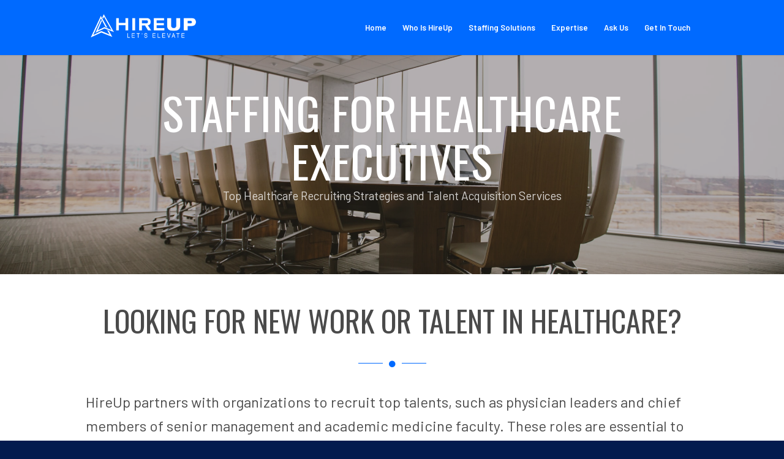

--- FILE ---
content_type: text/html; charset=UTF-8
request_url: https://hireup.work/executive-leadership/
body_size: 15579
content:
<!DOCTYPE html>
<html lang="en-US" class="html_stretched responsive av-preloader-disabled  html_header_top html_logo_left html_main_nav_header html_menu_right html_slim html_header_sticky html_header_shrinking html_mobile_menu_phone html_header_searchicon_disabled html_content_align_center html_header_unstick_top_disabled html_header_stretch_disabled html_minimal_header html_minimal_header_shadow html_elegant-blog html_modern-blog html_av-submenu-hidden html_av-submenu-display-click html_av-overlay-full html_av-submenu-noclone html_entry_id_1433 av-cookies-no-cookie-consent av-default-lightbox av-no-preview html_text_menu_active av-mobile-menu-switch-default">
<head>
<meta charset="UTF-8" />


<!-- mobile setting -->
<meta name="viewport" content="width=device-width, initial-scale=1">

<!-- Scripts/CSS and wp_head hook -->
<meta name='robots' content='index, follow, max-image-preview:large, max-snippet:-1, max-video-preview:-1' />

	<!-- This site is optimized with the Yoast SEO plugin v26.8 - https://yoast.com/product/yoast-seo-wordpress/ -->
	<title>Executive Leadership Staffing- HireUp Healthcare</title>
	<meta name="description" content="We partner with organizations to recruit key members of senior management and bring operational excellence to the healthcare industry." />
	<link rel="canonical" href="https://hireup.work/executive-leadership/" />
	<meta property="og:locale" content="en_US" />
	<meta property="og:type" content="article" />
	<meta property="og:title" content="Executive Leadership Staffing- HireUp Healthcare" />
	<meta property="og:description" content="We partner with organizations to recruit key members of senior management and bring operational excellence to the healthcare industry." />
	<meta property="og:url" content="https://hireup.work/executive-leadership/" />
	<meta property="og:site_name" content="HireUp | Staffing Agency &amp; Professional Recruiting | Portland, Oregon" />
	<meta property="article:modified_time" content="2021-12-14T02:15:46+00:00" />
	<meta name="twitter:card" content="summary_large_image" />
	<meta name="twitter:label1" content="Est. reading time" />
	<meta name="twitter:data1" content="8 minutes" />
	<script type="application/ld+json" class="yoast-schema-graph">{"@context":"https://schema.org","@graph":[{"@type":"WebPage","@id":"https://hireup.work/executive-leadership/","url":"https://hireup.work/executive-leadership/","name":"Executive Leadership Staffing- HireUp Healthcare","isPartOf":{"@id":"https://hireup.work/#website"},"datePublished":"2021-11-24T04:17:33+00:00","dateModified":"2021-12-14T02:15:46+00:00","description":"We partner with organizations to recruit key members of senior management and bring operational excellence to the healthcare industry.","breadcrumb":{"@id":"https://hireup.work/executive-leadership/#breadcrumb"},"inLanguage":"en-US","potentialAction":[{"@type":"ReadAction","target":["https://hireup.work/executive-leadership/"]}]},{"@type":"BreadcrumbList","@id":"https://hireup.work/executive-leadership/#breadcrumb","itemListElement":[{"@type":"ListItem","position":1,"name":"Home","item":"https://hireup.work/home/"},{"@type":"ListItem","position":2,"name":"Executive Leadership"}]},{"@type":"WebSite","@id":"https://hireup.work/#website","url":"https://hireup.work/","name":"HireUp | Staffing Agency &amp; Professional Recruiting | Portland, Oregon","description":"Bringing world class professionals to world class organizations.","potentialAction":[{"@type":"SearchAction","target":{"@type":"EntryPoint","urlTemplate":"https://hireup.work/?s={search_term_string}"},"query-input":{"@type":"PropertyValueSpecification","valueRequired":true,"valueName":"search_term_string"}}],"inLanguage":"en-US"}]}</script>
	<!-- / Yoast SEO plugin. -->


<link rel="alternate" type="application/rss+xml" title="HireUp | Staffing Agency &amp; Professional Recruiting | Portland, Oregon &raquo; Feed" href="https://hireup.work/feed/" />
<link rel="alternate" type="application/rss+xml" title="HireUp | Staffing Agency &amp; Professional Recruiting | Portland, Oregon &raquo; Comments Feed" href="https://hireup.work/comments/feed/" />
<link rel="alternate" title="oEmbed (JSON)" type="application/json+oembed" href="https://hireup.work/wp-json/oembed/1.0/embed?url=https%3A%2F%2Fhireup.work%2Fexecutive-leadership%2F" />
<link rel="alternate" title="oEmbed (XML)" type="text/xml+oembed" href="https://hireup.work/wp-json/oembed/1.0/embed?url=https%3A%2F%2Fhireup.work%2Fexecutive-leadership%2F&#038;format=xml" />
		<!-- This site uses the Google Analytics by MonsterInsights plugin v9.11.1 - Using Analytics tracking - https://www.monsterinsights.com/ -->
		<!-- Note: MonsterInsights is not currently configured on this site. The site owner needs to authenticate with Google Analytics in the MonsterInsights settings panel. -->
					<!-- No tracking code set -->
				<!-- / Google Analytics by MonsterInsights -->
		
<!-- google webfont font replacement -->

			<script type='text/javascript'>

				(function() {

					/*	check if webfonts are disabled by user setting via cookie - or user must opt in.	*/
					var html = document.getElementsByTagName('html')[0];
					var cookie_check = html.className.indexOf('av-cookies-needs-opt-in') >= 0 || html.className.indexOf('av-cookies-can-opt-out') >= 0;
					var allow_continue = true;
					var silent_accept_cookie = html.className.indexOf('av-cookies-user-silent-accept') >= 0;

					if( cookie_check && ! silent_accept_cookie )
					{
						if( ! document.cookie.match(/aviaCookieConsent/) || html.className.indexOf('av-cookies-session-refused') >= 0 )
						{
							allow_continue = false;
						}
						else
						{
							if( ! document.cookie.match(/aviaPrivacyRefuseCookiesHideBar/) )
							{
								allow_continue = false;
							}
							else if( ! document.cookie.match(/aviaPrivacyEssentialCookiesEnabled/) )
							{
								allow_continue = false;
							}
							else if( document.cookie.match(/aviaPrivacyGoogleWebfontsDisabled/) )
							{
								allow_continue = false;
							}
						}
					}

					if( allow_continue )
					{
						var f = document.createElement('link');

						f.type 	= 'text/css';
						f.rel 	= 'stylesheet';
						f.href 	= '//fonts.googleapis.com/css?family=Oswald%7CBarlow:400,500,600,700';
						f.id 	= 'avia-google-webfont';

						document.getElementsByTagName('head')[0].appendChild(f);
					}
				})();

			</script>
			<style id='wp-img-auto-sizes-contain-inline-css' type='text/css'>
img:is([sizes=auto i],[sizes^="auto," i]){contain-intrinsic-size:3000px 1500px}
/*# sourceURL=wp-img-auto-sizes-contain-inline-css */
</style>
<link rel='stylesheet' id='avia-grid-css' href='https://hireup.work/wp-content/themes/enfold/css/grid.css?ver=4.8.7.1' type='text/css' media='all' />
<link rel='stylesheet' id='avia-base-css' href='https://hireup.work/wp-content/themes/enfold/css/base.css?ver=4.8.7.1' type='text/css' media='all' />
<link rel='stylesheet' id='avia-layout-css' href='https://hireup.work/wp-content/themes/enfold/css/layout.css?ver=4.8.7.1' type='text/css' media='all' />
<link rel='stylesheet' id='avia-module-audioplayer-css' href='https://hireup.work/wp-content/themes/enfold/config-templatebuilder/avia-shortcodes/audio-player/audio-player.css?ver=6.9' type='text/css' media='all' />
<link rel='stylesheet' id='avia-module-blog-css' href='https://hireup.work/wp-content/themes/enfold/config-templatebuilder/avia-shortcodes/blog/blog.css?ver=6.9' type='text/css' media='all' />
<link rel='stylesheet' id='avia-module-postslider-css' href='https://hireup.work/wp-content/themes/enfold/config-templatebuilder/avia-shortcodes/postslider/postslider.css?ver=6.9' type='text/css' media='all' />
<link rel='stylesheet' id='avia-module-button-css' href='https://hireup.work/wp-content/themes/enfold/config-templatebuilder/avia-shortcodes/buttons/buttons.css?ver=6.9' type='text/css' media='all' />
<link rel='stylesheet' id='avia-module-buttonrow-css' href='https://hireup.work/wp-content/themes/enfold/config-templatebuilder/avia-shortcodes/buttonrow/buttonrow.css?ver=6.9' type='text/css' media='all' />
<link rel='stylesheet' id='avia-module-button-fullwidth-css' href='https://hireup.work/wp-content/themes/enfold/config-templatebuilder/avia-shortcodes/buttons_fullwidth/buttons_fullwidth.css?ver=6.9' type='text/css' media='all' />
<link rel='stylesheet' id='avia-module-catalogue-css' href='https://hireup.work/wp-content/themes/enfold/config-templatebuilder/avia-shortcodes/catalogue/catalogue.css?ver=6.9' type='text/css' media='all' />
<link rel='stylesheet' id='avia-module-comments-css' href='https://hireup.work/wp-content/themes/enfold/config-templatebuilder/avia-shortcodes/comments/comments.css?ver=6.9' type='text/css' media='all' />
<link rel='stylesheet' id='avia-module-contact-css' href='https://hireup.work/wp-content/themes/enfold/config-templatebuilder/avia-shortcodes/contact/contact.css?ver=6.9' type='text/css' media='all' />
<link rel='stylesheet' id='avia-module-slideshow-css' href='https://hireup.work/wp-content/themes/enfold/config-templatebuilder/avia-shortcodes/slideshow/slideshow.css?ver=6.9' type='text/css' media='all' />
<link rel='stylesheet' id='avia-module-slideshow-contentpartner-css' href='https://hireup.work/wp-content/themes/enfold/config-templatebuilder/avia-shortcodes/contentslider/contentslider.css?ver=6.9' type='text/css' media='all' />
<link rel='stylesheet' id='avia-module-countdown-css' href='https://hireup.work/wp-content/themes/enfold/config-templatebuilder/avia-shortcodes/countdown/countdown.css?ver=6.9' type='text/css' media='all' />
<link rel='stylesheet' id='avia-module-gallery-css' href='https://hireup.work/wp-content/themes/enfold/config-templatebuilder/avia-shortcodes/gallery/gallery.css?ver=6.9' type='text/css' media='all' />
<link rel='stylesheet' id='avia-module-gallery-hor-css' href='https://hireup.work/wp-content/themes/enfold/config-templatebuilder/avia-shortcodes/gallery_horizontal/gallery_horizontal.css?ver=6.9' type='text/css' media='all' />
<link rel='stylesheet' id='avia-module-maps-css' href='https://hireup.work/wp-content/themes/enfold/config-templatebuilder/avia-shortcodes/google_maps/google_maps.css?ver=6.9' type='text/css' media='all' />
<link rel='stylesheet' id='avia-module-gridrow-css' href='https://hireup.work/wp-content/themes/enfold/config-templatebuilder/avia-shortcodes/grid_row/grid_row.css?ver=6.9' type='text/css' media='all' />
<link rel='stylesheet' id='avia-module-heading-css' href='https://hireup.work/wp-content/themes/enfold/config-templatebuilder/avia-shortcodes/heading/heading.css?ver=6.9' type='text/css' media='all' />
<link rel='stylesheet' id='avia-module-rotator-css' href='https://hireup.work/wp-content/themes/enfold/config-templatebuilder/avia-shortcodes/headline_rotator/headline_rotator.css?ver=6.9' type='text/css' media='all' />
<link rel='stylesheet' id='avia-module-hr-css' href='https://hireup.work/wp-content/themes/enfold/config-templatebuilder/avia-shortcodes/hr/hr.css?ver=6.9' type='text/css' media='all' />
<link rel='stylesheet' id='avia-module-icon-css' href='https://hireup.work/wp-content/themes/enfold/config-templatebuilder/avia-shortcodes/icon/icon.css?ver=6.9' type='text/css' media='all' />
<link rel='stylesheet' id='avia-module-iconbox-css' href='https://hireup.work/wp-content/themes/enfold/config-templatebuilder/avia-shortcodes/iconbox/iconbox.css?ver=6.9' type='text/css' media='all' />
<link rel='stylesheet' id='avia-module-icongrid-css' href='https://hireup.work/wp-content/themes/enfold/config-templatebuilder/avia-shortcodes/icongrid/icongrid.css?ver=6.9' type='text/css' media='all' />
<link rel='stylesheet' id='avia-module-iconlist-css' href='https://hireup.work/wp-content/themes/enfold/config-templatebuilder/avia-shortcodes/iconlist/iconlist.css?ver=6.9' type='text/css' media='all' />
<link rel='stylesheet' id='avia-module-image-css' href='https://hireup.work/wp-content/themes/enfold/config-templatebuilder/avia-shortcodes/image/image.css?ver=6.9' type='text/css' media='all' />
<link rel='stylesheet' id='avia-module-hotspot-css' href='https://hireup.work/wp-content/themes/enfold/config-templatebuilder/avia-shortcodes/image_hotspots/image_hotspots.css?ver=6.9' type='text/css' media='all' />
<link rel='stylesheet' id='avia-module-magazine-css' href='https://hireup.work/wp-content/themes/enfold/config-templatebuilder/avia-shortcodes/magazine/magazine.css?ver=6.9' type='text/css' media='all' />
<link rel='stylesheet' id='avia-module-masonry-css' href='https://hireup.work/wp-content/themes/enfold/config-templatebuilder/avia-shortcodes/masonry_entries/masonry_entries.css?ver=6.9' type='text/css' media='all' />
<link rel='stylesheet' id='avia-siteloader-css' href='https://hireup.work/wp-content/themes/enfold/css/avia-snippet-site-preloader.css?ver=6.9' type='text/css' media='all' />
<link rel='stylesheet' id='avia-module-menu-css' href='https://hireup.work/wp-content/themes/enfold/config-templatebuilder/avia-shortcodes/menu/menu.css?ver=6.9' type='text/css' media='all' />
<link rel='stylesheet' id='avia-module-notification-css' href='https://hireup.work/wp-content/themes/enfold/config-templatebuilder/avia-shortcodes/notification/notification.css?ver=6.9' type='text/css' media='all' />
<link rel='stylesheet' id='avia-module-numbers-css' href='https://hireup.work/wp-content/themes/enfold/config-templatebuilder/avia-shortcodes/numbers/numbers.css?ver=6.9' type='text/css' media='all' />
<link rel='stylesheet' id='avia-module-portfolio-css' href='https://hireup.work/wp-content/themes/enfold/config-templatebuilder/avia-shortcodes/portfolio/portfolio.css?ver=6.9' type='text/css' media='all' />
<link rel='stylesheet' id='avia-module-post-metadata-css' href='https://hireup.work/wp-content/themes/enfold/config-templatebuilder/avia-shortcodes/post_metadata/post_metadata.css?ver=6.9' type='text/css' media='all' />
<link rel='stylesheet' id='avia-module-progress-bar-css' href='https://hireup.work/wp-content/themes/enfold/config-templatebuilder/avia-shortcodes/progressbar/progressbar.css?ver=6.9' type='text/css' media='all' />
<link rel='stylesheet' id='avia-module-promobox-css' href='https://hireup.work/wp-content/themes/enfold/config-templatebuilder/avia-shortcodes/promobox/promobox.css?ver=6.9' type='text/css' media='all' />
<link rel='stylesheet' id='avia-sc-search-css' href='https://hireup.work/wp-content/themes/enfold/config-templatebuilder/avia-shortcodes/search/search.css?ver=6.9' type='text/css' media='all' />
<link rel='stylesheet' id='avia-module-slideshow-accordion-css' href='https://hireup.work/wp-content/themes/enfold/config-templatebuilder/avia-shortcodes/slideshow_accordion/slideshow_accordion.css?ver=6.9' type='text/css' media='all' />
<link rel='stylesheet' id='avia-module-slideshow-feature-image-css' href='https://hireup.work/wp-content/themes/enfold/config-templatebuilder/avia-shortcodes/slideshow_feature_image/slideshow_feature_image.css?ver=6.9' type='text/css' media='all' />
<link rel='stylesheet' id='avia-module-slideshow-fullsize-css' href='https://hireup.work/wp-content/themes/enfold/config-templatebuilder/avia-shortcodes/slideshow_fullsize/slideshow_fullsize.css?ver=6.9' type='text/css' media='all' />
<link rel='stylesheet' id='avia-module-slideshow-fullscreen-css' href='https://hireup.work/wp-content/themes/enfold/config-templatebuilder/avia-shortcodes/slideshow_fullscreen/slideshow_fullscreen.css?ver=6.9' type='text/css' media='all' />
<link rel='stylesheet' id='avia-module-slideshow-ls-css' href='https://hireup.work/wp-content/themes/enfold/config-templatebuilder/avia-shortcodes/slideshow_layerslider/slideshow_layerslider.css?ver=6.9' type='text/css' media='all' />
<link rel='stylesheet' id='avia-module-social-css' href='https://hireup.work/wp-content/themes/enfold/config-templatebuilder/avia-shortcodes/social_share/social_share.css?ver=6.9' type='text/css' media='all' />
<link rel='stylesheet' id='avia-module-tabsection-css' href='https://hireup.work/wp-content/themes/enfold/config-templatebuilder/avia-shortcodes/tab_section/tab_section.css?ver=6.9' type='text/css' media='all' />
<link rel='stylesheet' id='avia-module-table-css' href='https://hireup.work/wp-content/themes/enfold/config-templatebuilder/avia-shortcodes/table/table.css?ver=6.9' type='text/css' media='all' />
<link rel='stylesheet' id='avia-module-tabs-css' href='https://hireup.work/wp-content/themes/enfold/config-templatebuilder/avia-shortcodes/tabs/tabs.css?ver=6.9' type='text/css' media='all' />
<link rel='stylesheet' id='avia-module-team-css' href='https://hireup.work/wp-content/themes/enfold/config-templatebuilder/avia-shortcodes/team/team.css?ver=6.9' type='text/css' media='all' />
<link rel='stylesheet' id='avia-module-testimonials-css' href='https://hireup.work/wp-content/themes/enfold/config-templatebuilder/avia-shortcodes/testimonials/testimonials.css?ver=6.9' type='text/css' media='all' />
<link rel='stylesheet' id='avia-module-timeline-css' href='https://hireup.work/wp-content/themes/enfold/config-templatebuilder/avia-shortcodes/timeline/timeline.css?ver=6.9' type='text/css' media='all' />
<link rel='stylesheet' id='avia-module-toggles-css' href='https://hireup.work/wp-content/themes/enfold/config-templatebuilder/avia-shortcodes/toggles/toggles.css?ver=6.9' type='text/css' media='all' />
<link rel='stylesheet' id='avia-module-video-css' href='https://hireup.work/wp-content/themes/enfold/config-templatebuilder/avia-shortcodes/video/video.css?ver=6.9' type='text/css' media='all' />
<style id='wp-emoji-styles-inline-css' type='text/css'>

	img.wp-smiley, img.emoji {
		display: inline !important;
		border: none !important;
		box-shadow: none !important;
		height: 1em !important;
		width: 1em !important;
		margin: 0 0.07em !important;
		vertical-align: -0.1em !important;
		background: none !important;
		padding: 0 !important;
	}
/*# sourceURL=wp-emoji-styles-inline-css */
</style>
<link rel='stylesheet' id='avia-scs-css' href='https://hireup.work/wp-content/themes/enfold/css/shortcodes.css?ver=4.8.7.1' type='text/css' media='all' />
<link rel='stylesheet' id='avia-popup-css-css' href='https://hireup.work/wp-content/themes/enfold/js/aviapopup/magnific-popup.css?ver=4.8.7.1' type='text/css' media='screen' />
<link rel='stylesheet' id='avia-lightbox-css' href='https://hireup.work/wp-content/themes/enfold/css/avia-snippet-lightbox.css?ver=4.8.7.1' type='text/css' media='screen' />
<link rel='stylesheet' id='avia-widget-css-css' href='https://hireup.work/wp-content/themes/enfold/css/avia-snippet-widget.css?ver=4.8.7.1' type='text/css' media='screen' />
<link rel='stylesheet' id='avia-dynamic-css' href='https://hireup.work/wp-content/uploads/dynamic_avia/enfold.css?ver=61b9983da7ec5' type='text/css' media='all' />
<link rel='stylesheet' id='avia-custom-css' href='https://hireup.work/wp-content/themes/enfold/css/custom.css?ver=4.8.7.1' type='text/css' media='all' />
<link rel='stylesheet' id='wpzoom-social-icons-socicon-css' href='https://hireup.work/wp-content/plugins/social-icons-widget-by-wpzoom/assets/css/wpzoom-socicon.css?ver=1768521520' type='text/css' media='all' />
<link rel='stylesheet' id='wpzoom-social-icons-genericons-css' href='https://hireup.work/wp-content/plugins/social-icons-widget-by-wpzoom/assets/css/genericons.css?ver=1768521520' type='text/css' media='all' />
<link rel='stylesheet' id='wpzoom-social-icons-academicons-css' href='https://hireup.work/wp-content/plugins/social-icons-widget-by-wpzoom/assets/css/academicons.min.css?ver=1768521520' type='text/css' media='all' />
<link rel='stylesheet' id='wpzoom-social-icons-font-awesome-3-css' href='https://hireup.work/wp-content/plugins/social-icons-widget-by-wpzoom/assets/css/font-awesome-3.min.css?ver=1768521520' type='text/css' media='all' />
<link rel='stylesheet' id='dashicons-css' href='https://hireup.work/wp-includes/css/dashicons.min.css?ver=6.9' type='text/css' media='all' />
<link rel='stylesheet' id='wpzoom-social-icons-styles-css' href='https://hireup.work/wp-content/plugins/social-icons-widget-by-wpzoom/assets/css/wpzoom-social-icons-styles.css?ver=1768521520' type='text/css' media='all' />
<link rel='preload' as='font'  id='wpzoom-social-icons-font-academicons-woff2-css' href='https://hireup.work/wp-content/plugins/social-icons-widget-by-wpzoom/assets/font/academicons.woff2?v=1.9.2'  type='font/woff2' crossorigin />
<link rel='preload' as='font'  id='wpzoom-social-icons-font-fontawesome-3-woff2-css' href='https://hireup.work/wp-content/plugins/social-icons-widget-by-wpzoom/assets/font/fontawesome-webfont.woff2?v=4.7.0'  type='font/woff2' crossorigin />
<link rel='preload' as='font'  id='wpzoom-social-icons-font-genericons-woff-css' href='https://hireup.work/wp-content/plugins/social-icons-widget-by-wpzoom/assets/font/Genericons.woff'  type='font/woff' crossorigin />
<link rel='preload' as='font'  id='wpzoom-social-icons-font-socicon-woff2-css' href='https://hireup.work/wp-content/plugins/social-icons-widget-by-wpzoom/assets/font/socicon.woff2?v=4.5.4'  type='font/woff2' crossorigin />
<link rel='stylesheet' id='avia-single-post-1433-css' href='https://hireup.work/wp-content/uploads/avia_posts_css/post-1433.css?ver=ver-1639588932' type='text/css' media='all' />
<script type="text/javascript" src="https://hireup.work/wp-includes/js/jquery/jquery.min.js?ver=3.7.1" id="jquery-core-js"></script>
<script type="text/javascript" src="https://hireup.work/wp-includes/js/jquery/jquery-migrate.min.js?ver=3.4.1" id="jquery-migrate-js"></script>
<script type="text/javascript" src="https://hireup.work/wp-content/themes/enfold/js/avia-compat.js?ver=4.8.7.1" id="avia-compat-js"></script>
<link rel="https://api.w.org/" href="https://hireup.work/wp-json/" /><link rel="alternate" title="JSON" type="application/json" href="https://hireup.work/wp-json/wp/v2/pages/1433" /><link rel="EditURI" type="application/rsd+xml" title="RSD" href="https://hireup.work/xmlrpc.php?rsd" />
<meta name="generator" content="WordPress 6.9" />
<link rel='shortlink' href='https://hireup.work/?p=1433' />
<!-- HFCM by 99 Robots - Snippet # 1: CCh1 -->
<!-- Global site tag (gtag.js) - Google Analytics -->

<script async src="https://www.googletagmanager.com/gtag/js?id=UA-186309399-1"></script>

<script>

  window.dataLayer = window.dataLayer || [];

  function gtag(){dataLayer.push(arguments);}

  gtag('js', new Date());



  gtag('config', 'UA-186309399-1');

</script>


<!-- /end HFCM by 99 Robots -->
<link rel="profile" href="http://gmpg.org/xfn/11" />
<link rel="alternate" type="application/rss+xml" title="HireUp | Staffing Agency &amp; Professional Recruiting | Portland, Oregon RSS2 Feed" href="https://hireup.work/feed/" />
<link rel="pingback" href="https://hireup.work/xmlrpc.php" />
<!--[if lt IE 9]><script src="https://hireup.work/wp-content/themes/enfold/js/html5shiv.js"></script><![endif]-->
<link rel="icon" href="https://hireup.work/wp-content/uploads/2021/01/hireup-logo-blue.png" type="image/png">
<style type='text/css'>
@font-face {font-family: 'entypo-fontello'; font-weight: normal; font-style: normal; font-display: auto;
src: url('https://hireup.work/wp-content/themes/enfold/config-templatebuilder/avia-template-builder/assets/fonts/entypo-fontello.woff2') format('woff2'),
url('https://hireup.work/wp-content/themes/enfold/config-templatebuilder/avia-template-builder/assets/fonts/entypo-fontello.woff') format('woff'),
url('https://hireup.work/wp-content/themes/enfold/config-templatebuilder/avia-template-builder/assets/fonts/entypo-fontello.ttf') format('truetype'),
url('https://hireup.work/wp-content/themes/enfold/config-templatebuilder/avia-template-builder/assets/fonts/entypo-fontello.svg#entypo-fontello') format('svg'),
url('https://hireup.work/wp-content/themes/enfold/config-templatebuilder/avia-template-builder/assets/fonts/entypo-fontello.eot'),
url('https://hireup.work/wp-content/themes/enfold/config-templatebuilder/avia-template-builder/assets/fonts/entypo-fontello.eot?#iefix') format('embedded-opentype');
} #top .avia-font-entypo-fontello, body .avia-font-entypo-fontello, html body [data-av_iconfont='entypo-fontello']:before{ font-family: 'entypo-fontello'; }
</style>

<!--
Debugging Info for Theme support: 

Theme: Enfold
Version: 4.8.7.1
Installed: enfold
AviaFramework Version: 5.0
AviaBuilder Version: 4.8
aviaElementManager Version: 1.0.1
ML:256-PU:95-PLA:15
WP:6.9
Compress: CSS:disabled - JS:disabled
Updates: enabled - token has changed and not verified
PLAu:13
-->
</head>

<body id="top" class="wp-singular page-template-default page page-id-1433 wp-theme-enfold stretched rtl_columns av-curtain-numeric oswald barlow  avia-responsive-images-support av-recaptcha-enabled av-google-badge-hide" itemscope="itemscope" itemtype="https://schema.org/WebPage" >

	
	<div id='wrap_all'>

	
<header id='header' class='all_colors header_color light_bg_color  av_header_top av_logo_left av_main_nav_header av_menu_right av_slim av_header_sticky av_header_shrinking av_header_stretch_disabled av_mobile_menu_phone av_header_searchicon_disabled av_header_unstick_top_disabled av_minimal_header av_minimal_header_shadow av_bottom_nav_disabled  av_header_border_disabled'  role="banner" itemscope="itemscope" itemtype="https://schema.org/WPHeader" >

		<div  id='header_main' class='container_wrap container_wrap_logo'>

        <div class='container av-logo-container'><div class='inner-container'><span class='logo avia-standard-logo'><a href='https://hireup.work/' class=''><img src="https://hireup.work/wp-content/uploads/2020/06/hireup_logo4.png" srcset="https://hireup.work/wp-content/uploads/2020/06/hireup_logo4.png 340w, https://hireup.work/wp-content/uploads/2020/06/hireup_logo4-300x138.png 300w" sizes="(max-width: 340px) 100vw, 340px" height="100" width="300" alt='HireUp | Staffing Agency &amp; Professional Recruiting | Portland, Oregon' title='' /></a></span><nav class='main_menu' data-selectname='Select a page'  role="navigation" itemscope="itemscope" itemtype="https://schema.org/SiteNavigationElement" ><div class="avia-menu av-main-nav-wrap"><ul id="avia-menu" class="menu av-main-nav"><li id="menu-item-1237" class="menu-item menu-item-type-post_type menu-item-object-page menu-item-home menu-item-top-level menu-item-top-level-1"><a href="https://hireup.work/" itemprop="url" role="menuitem" tabindex="0"><span class="avia-bullet"></span><span class="avia-menu-text">Home</span><span class="avia-menu-fx"><span class="avia-arrow-wrap"><span class="avia-arrow"></span></span></span></a></li>
<li id="menu-item-1233" class="menu-item menu-item-type-post_type menu-item-object-page menu-item-mega-parent  menu-item-top-level menu-item-top-level-2"><a href="https://hireup.work/about-us/" itemprop="url" role="menuitem" tabindex="0"><span class="avia-bullet"></span><span class="avia-menu-text">Who Is HireUp</span><span class="avia-menu-fx"><span class="avia-arrow-wrap"><span class="avia-arrow"></span></span></span></a></li>
<li id="menu-item-1239" class="menu-item menu-item-type-post_type menu-item-object-page menu-item-mega-parent  menu-item-top-level menu-item-top-level-3"><a href="https://hireup.work/services/" itemprop="url" role="menuitem" tabindex="0"><span class="avia-bullet"></span><span class="avia-menu-text">Staffing Solutions</span><span class="avia-menu-fx"><span class="avia-arrow-wrap"><span class="avia-arrow"></span></span></span></a></li>
<li id="menu-item-1535" class="menu-item menu-item-type-custom menu-item-object-custom current-menu-ancestor current-menu-parent menu-item-has-children menu-item-top-level menu-item-top-level-4"><a href="#" itemprop="url" role="menuitem" tabindex="0"><span class="avia-bullet"></span><span class="avia-menu-text">Expertise</span><span class="avia-menu-fx"><span class="avia-arrow-wrap"><span class="avia-arrow"></span></span></span></a>


<ul class="sub-menu">
	<li id="menu-item-1505" class="menu-item menu-item-type-post_type menu-item-object-page"><a href="https://hireup.work/physicians/" itemprop="url" role="menuitem" tabindex="0"><span class="avia-bullet"></span><span class="avia-menu-text">Physicians</span></a></li>
	<li id="menu-item-1504" class="menu-item menu-item-type-post_type menu-item-object-page"><a href="https://hireup.work/behavioral-health/" itemprop="url" role="menuitem" tabindex="0"><span class="avia-bullet"></span><span class="avia-menu-text">Behavioral Health</span></a></li>
	<li id="menu-item-1503" class="menu-item menu-item-type-post_type menu-item-object-page"><a href="https://hireup.work/nurses/" itemprop="url" role="menuitem" tabindex="0"><span class="avia-bullet"></span><span class="avia-menu-text">Nurses</span></a></li>
	<li id="menu-item-1502" class="menu-item menu-item-type-post_type menu-item-object-page current-menu-item page_item page-item-1433 current_page_item"><a href="https://hireup.work/executive-leadership/" itemprop="url" role="menuitem" tabindex="0"><span class="avia-bullet"></span><span class="avia-menu-text">Executive Leadership</span></a></li>
</ul>
</li>
<li id="menu-item-1235" class="menu-item menu-item-type-post_type menu-item-object-page menu-item-mega-parent  menu-item-top-level menu-item-top-level-5"><a href="https://hireup.work/faq/" itemprop="url" role="menuitem" tabindex="0"><span class="avia-bullet"></span><span class="avia-menu-text">Ask Us</span><span class="avia-menu-fx"><span class="avia-arrow-wrap"><span class="avia-arrow"></span></span></span></a></li>
<li id="menu-item-1234" class="menu-item menu-item-type-post_type menu-item-object-page menu-item-mega-parent  menu-item-top-level menu-item-top-level-6"><a href="https://hireup.work/contact/" itemprop="url" role="menuitem" tabindex="0"><span class="avia-bullet"></span><span class="avia-menu-text">Get In Touch</span><span class="avia-menu-fx"><span class="avia-arrow-wrap"><span class="avia-arrow"></span></span></span></a></li>
<li class="av-burger-menu-main menu-item-avia-special ">
	        			<a href="#" aria-label="Menu" aria-hidden="false">
							<span class="av-hamburger av-hamburger--spin av-js-hamburger">
								<span class="av-hamburger-box">
						          <span class="av-hamburger-inner"></span>
						          <strong>Menu</strong>
								</span>
							</span>
							<span class="avia_hidden_link_text">Menu</span>
						</a>
	        		   </li></ul></div></nav></div> </div> 
		<!-- end container_wrap-->
		</div>
		<div class='header_bg'></div>

<!-- end header -->
</header>

	<div id='main' class='all_colors' data-scroll-offset='88'>

	<div id='av_section_1'  class='avia-section av-kj1ykqdi-d029f65094e2a884364970062202c723 main_color avia-section-default avia-no-border-styling  avia-builder-el-0  el_before_av_section  avia-builder-el-first  avia-full-stretch avia-bg-style-scroll av-section-color-overlay-active  av-minimum-height av-minimum-height-50  container_wrap fullsize'  data-section-bg-repeat='stretch' data-av_minimum_height_pc='50'><div class='av-section-color-overlay-wrap'><div class="av-section-color-overlay"></div><a href='#next-section' title='' class='scroll-down-link av-custom-scroll-down-color' aria-hidden='true' data-av_icon='' data-av_iconfont='entypo-fontello'></a><div class='container av-section-cont-open' ><main  role="main" itemprop="mainContentOfPage"  class='template-page content  av-content-full alpha units'><div class='post-entry post-entry-type-page post-entry-1433'><div class='entry-content-wrapper clearfix'>
<div  class='hr av-kk7b1c68-f3e75a0bfe10bd64a8f8c8df5b47403a hr-invisible  avia-builder-el-1  el_before_av_one_full  avia-builder-el-first   av-desktop-hide av-medium-hide'><span class='hr-inner '><span class="hr-inner-style"></span></span></div>
<div class='flex_column av-2kgrfz-4d7f68203ca08bd860b84e8d2cef5f2d av_one_full  avia-builder-el-2  el_after_av_hr  avia-builder-el-last  first flex_column_div  av-animated-generic pop-up av-zero-column-padding '   ><div  class='av-special-heading av-12tb6-92e8c2c273f1798995c673c31876f96e av-special-heading-h1 custom-color-heading blockquote modern-quote modern-centered  avia-builder-el-3  el_before_av_hr  avia-builder-el-first  av-inherit-size '><h1 class='av-special-heading-tag  av-mini-font-size-overwrite av-mini-font-size-48'  itemprop="headline"  >Staffing for Healthcare Executives</h1><div class='av_custom_color av-subheading av-subheading_below '><p>Top Healthcare Recruiting Strategies and Talent Acquisition Services</p>
</div><div class='special-heading-border'><div class='special-heading-inner-border'></div></div></div>
<div  class='hr av-kjamuy1d-f456c15a64e7117fb388cf8653a76cba hr-invisible  avia-builder-el-4  el_after_av_heading  avia-builder-el-last  '><span class='hr-inner '><span class="hr-inner-style"></span></span></div></div>

</div></div></main><!-- close content main element --></div></div></div><div id='about'  class='avia-section av-kj1z9ue4-1a221bcc36c8793a863f8ebb56f8c4cf main_color avia-section-default avia-no-border-styling  avia-builder-el-5  el_after_av_section  el_before_av_section  pb-0 avia-bg-style-scroll  av-arrow-down-section container_wrap fullsize'  ><div class='container av-section-cont-open' ><div class='template-page content  av-content-full alpha units'><div class='post-entry post-entry-type-page post-entry-1433'><div class='entry-content-wrapper clearfix'>
<div class='flex_column av-24e1c7-6bc37bc314bacc5538c27aab22282c74 av_one_full  avia-builder-el-6  el_before_av_one_half  avia-builder-el-first  first flex_column_div av-zero-column-padding '   ><div  class='av-special-heading av-18q3o2-fded4c9151b72bfe7f5ad7803203eb8b av-special-heading-h3 blockquote modern-quote modern-centered  avia-builder-el-7  el_before_av_hr  avia-builder-el-first  av-inherit-size '><h3 class='av-special-heading-tag '  itemprop="headline"  >Looking for new work or talent in healthcare?</h3><div class='special-heading-border'><div class='special-heading-inner-border'></div></div></div>
<div  class='hr av-jkjvrpjm-5e4bc859800ed881baa28df02ec2bcf2 hr-custom  avia-builder-el-8  el_after_av_heading  el_before_av_textblock  hr-center hr-icon-yes '><span class='hr-inner inner-border-av-border-thin'><span class="hr-inner-style"></span></span><span class='av-seperator-icon' aria-hidden='true' data-av_icon='' data-av_iconfont='entypo-fontello'></span><span class='hr-inner inner-border-av-border-thin'><span class="hr-inner-style"></span></span></div>
<section  class='av_textblock_section av-kjam9hdk-96d2ae1c547b50537bb9b2061d588ac5 '  itemscope="itemscope" itemtype="https://schema.org/CreativeWork" ><div class='avia_textblock av_inherit_color '  itemprop="text" ><p style="text-align: left;"><span style="font-weight: 400;">HireUp partners with organizations to recruit top talents, such as physician leaders and chief members of senior management and academic medicine faculty. These roles are essential to the success of all healthcare organizations and require in-depth knowledge and experience. </span></p>
</div></section></div><div class='flex_column av-kj23nzvy-63e9b13bae2d3f158dddbe467a7a8c32 av_one_half  avia-builder-el-10  el_after_av_one_full  el_before_av_one_half  first flex_column_div column-top-margin'   ><div  class='av-special-heading av-10l3tu-c6d4fc7d049ee749064c8841b5d9597b av-special-heading-h4 custom-color-heading blockquote modern-quote  avia-builder-el-11  el_before_av_textblock  avia-builder-el-first  av-inherit-size av-linked-heading '><h4 class='av-special-heading-tag '  itemprop="headline"  >HEALTHCARE PROFESSIONALS AND EMPLOYERS</h4><div class='special-heading-border'><div class='special-heading-inner-border'></div></div></div>
<section  class='av_textblock_section av-jkmanyih-fa838a03665e11e4f82940ab0520d110 '  itemscope="itemscope" itemtype="https://schema.org/CreativeWork" ><div class='avia_textblock av_inherit_color '  itemprop="text" ><p style="text-align: left;"><span style="font-weight: 400;">Strong healthcare leaders must demonstrate strength, confidence, and excellence in the face of a crisis or a shift in the industry. And the best executives understand how to prioritize patient well-being in a consumer-driven market. They maintain streamlined processes, distinguished reputations, and overall operational success.</span></p>
<p style="text-align: left;"><span style="font-weight: 400;">We ensure that our clients receive exceptional support and engagement through our collaborative approach, enabling them to make important decisions about their search. By working together collaboratively, our team is more aware of the challenges and crises that the healthcare industry faces and the types of leaders required to handle them.</span></p>
<p style="text-align: left;"><span style="font-weight: 400;">To ensure trusted relationships are established between employees and employers, our team of recruiters will guide both parties through the recruitment process. We will conduct in-depth resume reviews and facilitate pre-screening interviews to determine the right fit. Additionally, our team will schedule any follow-up interviews, assist with salary negotiations, and all of your ongoing hiring needs.  </span></p>
<p style="text-align: left;"><span style="font-weight: 400;">HireUp works collectively with both the candidates and the organization to recruit for leadership roles within the following:</span></p>
<ul>
<li style="font-weight: 400; text-align: left;" aria-level="1"><span style="font-weight: 400;">Hospitals and Clinics</span></li>
<li style="font-weight: 400; text-align: left;" aria-level="1"><span style="font-weight: 400;">Independent Review Organizations</span></li>
<li style="font-weight: 400; text-align: left;" aria-level="1"><span style="font-weight: 400;">Academic Institutions </span></li>
<li style="font-weight: 400; text-align: left;" aria-level="1"><span style="font-weight: 400;">Community Health Centers </span></li>
<li style="font-weight: 400; text-align: left;" aria-level="1"><span style="font-weight: 400;">Physician Specialty Practice Groups </span></li>
<li style="font-weight: 400; text-align: left;" aria-level="1"><span style="font-weight: 400;">Healthcare Systems</span></li>
<li style="font-weight: 400; text-align: left;" aria-level="1"><span style="font-weight: 400;">Healthcare Start-ups</span></li>
</ul>
</div></section>
<div  class='avia-button-wrap avia-button-left  avia-builder-el-13  el_after_av_textblock  avia-builder-el-last ' ><a href='https://hireup.work/services/'  class='avia-button av-kjak84pm-010d8d3fb6b7572517928de0a5f2a9e7 avia-icon_select-no avia-size-large avia-position-left ' ><span class='avia_iconbox_title' >Learn More</span></a></div></div><div class='flex_column av-a0s9s-ea4b8e349e6e91953798a2a10acdecbf av_one_half  avia-builder-el-14  el_after_av_one_half  el_before_av_hr  flex_column_div av-zero-column-padding column-top-margin'   ><div  class='avia-image-container av-kj23d8oi-a57fcbf0a4b9dc4401d37a2d9f2ab067 av-styling- avia-align-center  avia-builder-el-15  el_before_av_image  avia-builder-el-first  '  itemprop="image" itemscope="itemscope" itemtype="https://schema.org/ImageObject" ><div class="avia-image-container-inner"><div class="avia-image-overlay-wrap"><img decoding="async" class='wp-image-1445 avia-img-lazy-loading-not-1445 avia_image' src="https://hireup.work/wp-content/uploads/2021/11/amy-hirschi-uwpo02K55zw-unsplash.jpg" alt='' title=''  height="1600" width="2400"  itemprop="thumbnailUrl" srcset="https://hireup.work/wp-content/uploads/2021/11/amy-hirschi-uwpo02K55zw-unsplash.jpg 2400w, https://hireup.work/wp-content/uploads/2021/11/amy-hirschi-uwpo02K55zw-unsplash-300x200.jpg 300w, https://hireup.work/wp-content/uploads/2021/11/amy-hirschi-uwpo02K55zw-unsplash-1030x687.jpg 1030w, https://hireup.work/wp-content/uploads/2021/11/amy-hirschi-uwpo02K55zw-unsplash-768x512.jpg 768w, https://hireup.work/wp-content/uploads/2021/11/amy-hirschi-uwpo02K55zw-unsplash-1536x1024.jpg 1536w, https://hireup.work/wp-content/uploads/2021/11/amy-hirschi-uwpo02K55zw-unsplash-2048x1365.jpg 2048w, https://hireup.work/wp-content/uploads/2021/11/amy-hirschi-uwpo02K55zw-unsplash-1500x1000.jpg 1500w, https://hireup.work/wp-content/uploads/2021/11/amy-hirschi-uwpo02K55zw-unsplash-705x470.jpg 705w" sizes="(max-width: 2400px) 100vw, 2400px" /></div></div></div>
<div  class='avia-image-container av-kj23d8oi-230398fb84bc82578942df11a60f9809 av-styling- avia-align-center  avia-builder-el-16  el_after_av_image  el_before_av_image  '  itemprop="image" itemscope="itemscope" itemtype="https://schema.org/ImageObject" ><div class="avia-image-container-inner"><div class="avia-image-overlay-wrap"><img decoding="async" class='wp-image-1370 avia-img-lazy-loading-not-1370 avia_image' src="https://hireup.work/wp-content/uploads/2021/02/christina-wocintechchat-com-faEfWCdOKIg-unsplash-1-scaled.jpg" alt='Recruiters meeting with professionals in an office engaged discussing the hiring process and job qualifications.' title=''  height="1709" width="2560"  itemprop="thumbnailUrl" srcset="https://hireup.work/wp-content/uploads/2021/02/christina-wocintechchat-com-faEfWCdOKIg-unsplash-1-scaled.jpg 2560w, https://hireup.work/wp-content/uploads/2021/02/christina-wocintechchat-com-faEfWCdOKIg-unsplash-1-300x200.jpg 300w, https://hireup.work/wp-content/uploads/2021/02/christina-wocintechchat-com-faEfWCdOKIg-unsplash-1-1030x688.jpg 1030w, https://hireup.work/wp-content/uploads/2021/02/christina-wocintechchat-com-faEfWCdOKIg-unsplash-1-768x513.jpg 768w, https://hireup.work/wp-content/uploads/2021/02/christina-wocintechchat-com-faEfWCdOKIg-unsplash-1-1536x1025.jpg 1536w, https://hireup.work/wp-content/uploads/2021/02/christina-wocintechchat-com-faEfWCdOKIg-unsplash-1-2048x1367.jpg 2048w, https://hireup.work/wp-content/uploads/2021/02/christina-wocintechchat-com-faEfWCdOKIg-unsplash-1-1500x1001.jpg 1500w, https://hireup.work/wp-content/uploads/2021/02/christina-wocintechchat-com-faEfWCdOKIg-unsplash-1-705x471.jpg 705w" sizes="(max-width: 2560px) 100vw, 2560px" /></div></div></div>
<div  class='avia-image-container av-kwzo3fr8-347c5a506df1d5039c9f5ebb6e46c221 av-styling- avia-align-center  avia-builder-el-17  el_after_av_image  avia-builder-el-last  '  itemprop="image" itemscope="itemscope" itemtype="https://schema.org/ImageObject" ><div class="avia-image-container-inner"><div class="avia-image-overlay-wrap"><img decoding="async" class='wp-image-1372 avia-img-lazy-loading-not-1372 avia_image' src="https://hireup.work/wp-content/uploads/2021/02/cytonn-photography-n95VMLxqM2I-unsplash-scaled.jpg" alt='' title=''  height="1709" width="2560"  itemprop="thumbnailUrl" srcset="https://hireup.work/wp-content/uploads/2021/02/cytonn-photography-n95VMLxqM2I-unsplash-scaled.jpg 2560w, https://hireup.work/wp-content/uploads/2021/02/cytonn-photography-n95VMLxqM2I-unsplash-300x200.jpg 300w, https://hireup.work/wp-content/uploads/2021/02/cytonn-photography-n95VMLxqM2I-unsplash-1030x688.jpg 1030w, https://hireup.work/wp-content/uploads/2021/02/cytonn-photography-n95VMLxqM2I-unsplash-768x513.jpg 768w, https://hireup.work/wp-content/uploads/2021/02/cytonn-photography-n95VMLxqM2I-unsplash-1536x1025.jpg 1536w, https://hireup.work/wp-content/uploads/2021/02/cytonn-photography-n95VMLxqM2I-unsplash-2048x1367.jpg 2048w" sizes="(max-width: 2560px) 100vw, 2560px" /></div></div></div></div><div  class='hr av-8s84q-4f6dd55e39209be6d648eb8aecad57eb hr-default  avia-builder-el-18  el_after_av_one_half  el_before_av_one_third  '><span class='hr-inner '><span class="hr-inner-style"></span></span></div>
<div class='flex_column av-1c9i36-8d80297d3584925462921b318fdff3b5 av_one_third  avia-builder-el-19  el_after_av_hr  el_before_av_one_third  first flex_column_div av-zero-column-padding '   ><span  class="av_font_icon av-kjgdz551-eb91077642e2b6919c63db207a84ae21 avia_animate_when_visible av-icon-style- avia-icon-pos-center av-no-color avia-icon-animate "><span class='av-icon-char' aria-hidden='true' data-av_icon='' data-av_iconfont='entypo-fontello' ></span></span>
<div  class='av-special-heading av-unggy-1b6a8bb10d7dbcb815da204489edba00 av-special-heading-h3 blockquote modern-quote modern-centered  avia-builder-el-21  el_after_av_font_icon  avia-builder-el-last  '><h3 class='av-special-heading-tag '  itemprop="headline"  >Medical Director</h3><div class='special-heading-border'><div class='special-heading-inner-border'></div></div></div></div><div class='flex_column av-4l5x6-25b6210faeb7be8f4dd272439c31bdb6 av_one_third  avia-builder-el-22  el_after_av_one_third  el_before_av_one_third  flex_column_div av-zero-column-padding '   ><span  class="av_font_icon av-kjgdz551-eb91077642e2b6919c63db207a84ae21 avia_animate_when_visible av-icon-style- avia-icon-pos-center av-no-color avia-icon-animate "><span class='av-icon-char' aria-hidden='true' data-av_icon='' data-av_iconfont='entypo-fontello' ></span></span>
<div  class='av-special-heading av-osuoi-89167bc165dee584f154cc0426ff4e22 av-special-heading-h3 blockquote modern-quote modern-centered  avia-builder-el-24  el_after_av_font_icon  avia-builder-el-last  '><h3 class='av-special-heading-tag '  itemprop="headline"  >Associate Medical Director</h3><div class='special-heading-border'><div class='special-heading-inner-border'></div></div></div></div><div class='flex_column av-11lvwi-afc6840e97d1badde610b39e88c45d95 av_one_third  avia-builder-el-25  el_after_av_one_third  el_before_av_one_third  flex_column_div av-zero-column-padding '   ><span  class="av_font_icon av-kjgdz551-eb91077642e2b6919c63db207a84ae21 avia_animate_when_visible av-icon-style- avia-icon-pos-center av-no-color avia-icon-animate "><span class='av-icon-char' aria-hidden='true' data-av_icon='' data-av_iconfont='entypo-fontello' ></span></span>
<div  class='av-special-heading av-kax7e-ee6da50e8ddf89d657423a64023ef635 av-special-heading-h3 blockquote modern-quote modern-centered  avia-builder-el-27  el_after_av_font_icon  avia-builder-el-last  '><h3 class='av-special-heading-tag '  itemprop="headline"  >Chief Medical Officer</h3><div class='special-heading-border'><div class='special-heading-inner-border'></div></div></div></div><div class='flex_column av-uhhyq-2c088456173a05fe93d555d270b5eee6 av_one_third  avia-builder-el-28  el_after_av_one_third  el_before_av_one_third  first flex_column_div av-zero-column-padding column-top-margin'   ><span  class="av_font_icon av-kjgdz551-eb91077642e2b6919c63db207a84ae21 avia_animate_when_visible av-icon-style- avia-icon-pos-center av-no-color avia-icon-animate "><span class='av-icon-char' aria-hidden='true' data-av_icon='' data-av_iconfont='entypo-fontello' ></span></span>
<div  class='av-special-heading av-daisa-37b744417d1c7d8393c04ab7d325ce0a av-special-heading-h3 blockquote modern-quote modern-centered  avia-builder-el-30  el_after_av_font_icon  avia-builder-el-last  '><h3 class='av-special-heading-tag '  itemprop="headline"  >Director of Nursing</h3><div class='special-heading-border'><div class='special-heading-inner-border'></div></div></div></div><div class='flex_column av-3mhth3-51b53a2db52753fbe1a1a080a655ab11 av_one_third  avia-builder-el-31  el_after_av_one_third  el_before_av_one_third  flex_column_div av-zero-column-padding column-top-margin'   ><span  class="av_font_icon av-1um09j-f62b663b1740847a07e1d96326adb1c3 avia_animate_when_visible av-icon-style- avia-icon-pos-center av-no-color avia-icon-animate "><span class='av-icon-char' aria-hidden='true' data-av_icon='' data-av_iconfont='entypo-fontello' ></span></span>
<div  class='av-special-heading av-kwciubx7-07f2b4e1ce0f2ad7eb5e48cbd84fba49 av-special-heading-h3 blockquote modern-quote modern-centered  avia-builder-el-33  el_after_av_font_icon  avia-builder-el-last  '><h3 class='av-special-heading-tag '  itemprop="headline"  >Senior Management</h3><div class='special-heading-border'><div class='special-heading-inner-border'></div></div></div></div><div class='flex_column av-3k2l1l-cf18bb7b699fe043cf93445cc9395d3a av_one_third  avia-builder-el-34  el_after_av_one_third  avia-builder-el-last  flex_column_div av-zero-column-padding column-top-margin'   ><span  class="av_font_icon av-36cyzd-3bf2428bf68c2a731db6a02781ea8cc3 avia_animate_when_visible av-icon-style- avia-icon-pos-center av-no-color avia-icon-animate "><span class='av-icon-char' aria-hidden='true' data-av_icon='' data-av_iconfont='entypo-fontello' ></span></span>
<div  class='av-special-heading av-kwcj1790-43c6ca9c458a09c2165ea4913f235e0e av-special-heading-h3 blockquote modern-quote modern-centered  avia-builder-el-36  el_after_av_font_icon  avia-builder-el-last  '><h3 class='av-special-heading-tag '  itemprop="headline"  >Academic Medicine Faculty</h3><div class='special-heading-border'><div class='special-heading-inner-border'></div></div></div></div>

</div></div></div><!-- close content main div --></div><div class='av-extra-border-element border-extra-arrow-down'><div class='av-extra-border-outer'><div class='av-extra-border-inner'></div></div></div></div><div id='av_section_3'  class='avia-section av-kjal9q1q-21c05cab27501b2a4216ec63f1639267 main_color avia-section-default avia-no-border-styling  avia-builder-el-37  el_after_av_section  el_before_av_section  avia-full-stretch avia-bg-style-scroll av-section-color-overlay-active  av-minimum-height av-minimum-height-50  container_wrap fullsize'  data-section-bg-repeat='stretch' data-av_minimum_height_pc='50'><div class='av-section-color-overlay-wrap'><div class="av-section-color-overlay"></div><div class='container av-section-cont-open' ><div class='template-page content  av-content-full alpha units'><div class='post-entry post-entry-type-page post-entry-1433'><div class='entry-content-wrapper clearfix'>
<div  class='av-special-heading av-kjzfs4ou-554494a030578f01b0105d444d11cf59 av-special-heading-h3 custom-color-heading blockquote modern-quote modern-centered  avia-builder-el-38  avia-builder-el-no-sibling  av-inherit-size '><h3 class='av-special-heading-tag '  itemprop="headline"  ><span class='special_amp'>&#8220;</span>Innovation distinguishes between a leader and a follower<span class='special_amp'>&#8221;</span> </h3><div class='special-heading-border'><div class='special-heading-inner-border'></div></div></div>

</div></div></div><!-- close content main div --></div></div></div><div id='contact'  class='avia-section av-jkwotzct-0476334b737eeed3f92c1b1f924a8445 main_color avia-section-default avia-no-border-styling  avia-builder-el-39  el_after_av_section  el_before_av_layout_row  avia-bg-style-scroll  container_wrap fullsize'  ><div class='container av-section-cont-open' ><div class='template-page content  av-content-full alpha units'><div class='post-entry post-entry-type-page post-entry-1433'><div class='entry-content-wrapper clearfix'>
<div  class='av-special-heading av-bgea4-27f0b58bafb9e3337c5d3000da885cda av-special-heading-h3 blockquote modern-quote modern-centered  avia-builder-el-40  el_before_av_hr  avia-builder-el-first  av-inherit-size '><h3 class='av-special-heading-tag '  itemprop="headline"  >Get in touch</h3><div class='special-heading-border'><div class='special-heading-inner-border'></div></div></div>
<div  class='hr av-jkjvrpjm-c196f30818441438b562116929093bb7 hr-custom  avia-builder-el-41  el_after_av_heading  el_before_av_textblock  hr-center hr-icon-yes '><span class='hr-inner inner-border-av-border-thin'><span class="hr-inner-style"></span></span><span class='av-seperator-icon' aria-hidden='true' data-av_icon='' data-av_iconfont='entypo-fontello'></span><span class='hr-inner inner-border-av-border-thin'><span class="hr-inner-style"></span></span></div>
<section  class='av_textblock_section av-jkmanyih-f317e5016f30f821fb23b4beae6d2066 '  itemscope="itemscope" itemtype="https://schema.org/CreativeWork" ><div class='avia_textblock av_inherit_color '  itemprop="text" ><p style="text-align: center;">We would love to hear from you. Contact us today, and let’s elevate to the next level.</p>
</div></section>
<div class='flex_column_table av-2qmgz-afc54b77ab719a8ad2dd4d0ff9fdc661 sc-av_one_third av-equal-height-column-flextable'><div class='flex_column av-2qmgz-afc54b77ab719a8ad2dd4d0ff9fdc661 av_one_third  avia-builder-el-43  el_after_av_textblock  el_before_av_two_third  first no_margin flex_column_table_cell av-equal-height-column av-align-top  av-animated-generic pop-up av-hide-on-mobile avia-full-contain column-top-margin'   ><section  class='av_textblock_section av-jky6vho6-bf7c1f57808452ea2d00dc2d8f6f0f8e '  itemscope="itemscope" itemtype="https://schema.org/CreativeWork" ><div class='avia_textblock  av-mini-font-size-overwrite av-mini-font-size-22'  itemprop="text" ><p style="font-weight: bold; color: #4a4a4a;">PHONE NUMBER:</p>
<p><a href="tel:9719989548">(971) 998-9548</a></p>
<p style="font-weight: bold; color: #4a4a4a;">EMAIL:</p>
<p><a href="mailto:info@hireup.work">info@hireup.work</a></p>
</div></section></div><div class='flex_column av-btnhl-91194e5255caf2d367099f2cc6d9b90c av_two_third  avia-builder-el-45  el_after_av_one_third  avia-builder-el-last  no_margin flex_column_table_cell av-equal-height-column av-align-top column-top-margin'   ><form action="https://hireup.work/executive-leadership/" method="post"  class="avia_ajax_form av-form-labels-hidden   avia-builder-el-46  avia-builder-el-no-sibling   " data-avia-form-id="1" data-avia-redirect='' ><fieldset><p class='  first_form  form_element form_element_half' id='element_avia_1_1'><label for="avia_1_1">FULL NAME <abbr class="required" title="required">*</abbr></label> <input name="avia_1_1" class="text_input is_empty" type="text" id="avia_1_1" value=""  placeholder='FULL NAME*'/></p><p class='  form_element form_element_half' id='element_avia_2_1'><label for="avia_2_1">E-MAIL <abbr class="required" title="required">*</abbr></label> <input name="avia_2_1" class="text_input is_email" type="text" id="avia_2_1" value=""  placeholder='E-MAIL*'/></p><p class='  first_form  form_element form_element_half' id='element_avia_3_1'><label for="avia_3_1">PHONE</label> <input name="avia_3_1" class="text_input " type="text" id="avia_3_1" value=""  placeholder='PHONE'/></p><p class='  form_element form_element_half' id='element_avia_4_1'><label for="avia_4_1">STATUS <abbr class="required" title="required">*</abbr></label><select  name="avia_4_1" class="select is_empty" id="avia_4_1"><option  value =''>STATUS*</option><option  value ='I am a candidate'>I am a candidate</option><option  value ='I am an employer'>I am an employer</option></select></p><p class='  first_form  form_element form_fullwidth' id='element_avia_5_1'><label for="avia_5_1" class="textare_label hidden textare_label_avia_5_1">MESSAGE <abbr class="required" title="required">*</abbr></label><textarea  placeholder='MESSAGE*' name="avia_5_1" class="text_area is_empty" cols="40" rows="7" id="avia_5_1" ></textarea></p><p class="hidden"><input type="text" name="avia_6_1" class="hidden " id="avia_6_1" value="" /></p><div id='avia_7_1' class='av-recaptcha-area  first_form  form_element form_fullwidth '  data-container_class="" data-custom_class="" data-context="av_contact_form" data-token_input="av_recaptcha_token" data-version="avia_recaptcha_v3" data-theme="light" data-size="normal" data-score="0.5" data-text_to_preview="" data-value=""><div class="av-google-badge-message hidden">This site is protected by reCAPTCHA and the Google <a href="https://policies.google.com/privacy">Privacy Policy</a> and <a href="https://policies.google.com/terms">Terms of Service</a> apply.</div></div><p class="form_element "><input type="hidden" value="1" name="avia_generated_form1" /><input type="submit" value="SEND" class="button"  data-sending-label="Sending"/></p></fieldset><div class="avia-disabled-form">This contact form is deactivated because you refused to accept Google reCaptcha service which is necessary to validate any messages sent by the form.</div></form><div id="ajaxresponse_1" class="ajaxresponse ajaxresponse_1 hidden"></div></div></div><!--close column table wrapper. Autoclose: 1 -->

</div></div></div><!-- close content main div --></div></div><div id='av-layout-grid-1'  class='av-layout-grid-container av-kow5j-0d08ecadb5462ac9301a5c0eb7214f1f entry-content-wrapper main_color av-flex-cells  avia-builder-el-47  el_after_av_section  avia-builder-el-last  grid-row-not-first  container_wrap fullsize'  >
<div class='flex_cell av_one_half av-dodvj-7322a78a10147b1e8b7ba464ba61af7f no_margin  avia-builder-el-48  el_before_av_cell_one_half  avia-builder-el-first ' ><div class='flex_cell_inner'></div></div> <div class='flex_cell av_one_half av-a2qfr-21e3adb28759f3fbf4c3e89e330718b5 no_margin  avia-builder-el-49  el_after_av_cell_one_half  avia-builder-el-last ' ><div class='flex_cell_inner'></div></div>
</div>
<div><div>		</div><!--end builder template--></div><!-- close default .container_wrap element -->				<div class='container_wrap footer_color' id='footer'>

					<div class='container'>

						<div class='flex_column av_one_fourth  first el_before_av_one_fourth'><section id="media_image-2" class="widget clearfix widget_media_image"><a href="https://hireup.work/"><img width="300" height="138" src="https://hireup.work/wp-content/uploads/2020/06/hireup_logo4-300x138.png" class="avia-img-lazy-loading-not-708 image wp-image-708  attachment-medium size-medium" alt="" style="max-width: 100%; height: auto;" decoding="async" srcset="https://hireup.work/wp-content/uploads/2020/06/hireup_logo4-300x138.png 300w, https://hireup.work/wp-content/uploads/2020/06/hireup_logo4.png 340w" sizes="auto, (max-width: 300px) 100vw, 300px" /></a><span class="seperator extralight-border"></span></section><section id="text-4" class="widget clearfix widget_text">			<div class="textwidget"><p><small>© 2025 HireUp. All rights reserved.</small></p>
</div>
		<span class="seperator extralight-border"></span></section></div><div class='flex_column av_one_fourth  el_after_av_one_fourth  el_before_av_one_fourth '><section id="pages-2" class="widget clearfix widget_pages"><h3 class="widgettitle">QUICK LINKS</h3>
			<ul>
				<li class="page_item page-item-241"><a href="https://hireup.work/">Home</a></li>
<li class="page_item page-item-735"><a href="https://hireup.work/contact/">Get In Touch</a></li>
<li class="page_item page-item-780"><a href="https://hireup.work/about-us/">Who Is HireUp</a></li>
<li class="page_item page-item-791"><a href="https://hireup.work/faq/">Ask Us</a></li>
<li class="page_item page-item-834"><a href="https://hireup.work/services/">Staffing Solutions</a></li>
<li class="page_item page-item-914"><a href="https://hireup.work/healthcare-recruiting/">Expertise</a></li>
			</ul>

			<span class="seperator extralight-border"></span></section></div><div class='flex_column av_one_fourth  el_after_av_one_fourth  el_before_av_one_fourth '><section id="zoom-social-icons-widget-2" class="widget clearfix zoom-social-icons-widget"><h3 class="widgettitle">SOCIAL</h3>
		
<ul class="zoom-social-icons-list zoom-social-icons-list--with-canvas zoom-social-icons-list--round zoom-social-icons-list--no-labels">

		
				<li class="zoom-social_icons-list__item">
		<a class="zoom-social_icons-list__link" href="https://www.linkedin.com/company/elevatinghireupllc/%20" target="_blank" title="Default Label" >
									
						<span class="screen-reader-text">linkedin</span>
			
						<span class="zoom-social_icons-list-span social-icon socicon socicon-linkedin" data-hover-rule="background-color" data-hover-color="#031b4e" style="background-color : #031b4e; font-size: 18px; padding:8px" ></span>
			
					</a>
	</li>

	
				<li class="zoom-social_icons-list__item">
		<a class="zoom-social_icons-list__link" href="https://www.facebook.com/hireupwork" target="_blank" title="Facebook" >
									
						<span class="screen-reader-text">facebook</span>
			
						<span class="zoom-social_icons-list-span social-icon socicon socicon-facebook" data-hover-rule="background-color" data-hover-color="#031b4e" style="background-color : #031b4e; font-size: 18px; padding:8px" ></span>
			
					</a>
	</li>

	
				<li class="zoom-social_icons-list__item">
		<a class="zoom-social_icons-list__link" href="https://www.instagram.com/hireuphealthcarestaffing/" target="_blank" title="Default Label" >
									
						<span class="screen-reader-text">instagram</span>
			
						<span class="zoom-social_icons-list-span social-icon socicon socicon-instagram" data-hover-rule="background-color" data-hover-color="#031b4e" style="background-color : #031b4e; font-size: 18px; padding:8px" ></span>
			
					</a>
	</li>

	
				<li class="zoom-social_icons-list__item">
		<a class="zoom-social_icons-list__link" href="mailto:info@hireup.work" target="_blank" title="Default Label" >
									
						<span class="screen-reader-text">mail</span>
			
						<span class="zoom-social_icons-list-span social-icon socicon socicon-mail" data-hover-rule="background-color" data-hover-color="#031b4e" style="background-color : #031b4e; font-size: 18px; padding:8px" ></span>
			
					</a>
	</li>

	
</ul>

		<span class="seperator extralight-border"></span></section></div><div class='flex_column av_one_fourth  el_after_av_one_fourth  el_before_av_one_fourth '><section id="text-2" class="widget clearfix widget_text"><h3 class="widgettitle">CONTACT US</h3>			<div class="textwidget"><p><a href="tel:9719989548">(971) 998-9548</a><br />
<a href="mailto:info@hireup.work">Email us</a></p>
<p>&nbsp;</p>
</div>
		<span class="seperator extralight-border"></span></section></div>
					</div>

				<!-- ####### END FOOTER CONTAINER ####### -->
				</div>

	

			<!-- end main -->
		</div>

		<!-- end wrap_all --></div>

<a href='#top' title='Scroll to top' id='scroll-top-link' aria-hidden='true' data-av_icon='' data-av_iconfont='entypo-fontello'><span class="avia_hidden_link_text">Scroll to top</span></a>

<div id="fb-root"></div>

<script type="speculationrules">
{"prefetch":[{"source":"document","where":{"and":[{"href_matches":"/*"},{"not":{"href_matches":["/wp-*.php","/wp-admin/*","/wp-content/uploads/*","/wp-content/*","/wp-content/plugins/*","/wp-content/themes/enfold/*","/*\\?(.+)"]}},{"not":{"selector_matches":"a[rel~=\"nofollow\"]"}},{"not":{"selector_matches":".no-prefetch, .no-prefetch a"}}]},"eagerness":"conservative"}]}
</script>

 <script type='text/javascript'>
 /* <![CDATA[ */  
var avia_framework_globals = avia_framework_globals || {};
    avia_framework_globals.frameworkUrl = 'https://hireup.work/wp-content/themes/enfold/framework/';
    avia_framework_globals.installedAt = 'https://hireup.work/wp-content/themes/enfold/';
    avia_framework_globals.ajaxurl = 'https://hireup.work/wp-admin/admin-ajax.php';
/* ]]> */ 
</script>
 
 <style type='text/css'>
@media only screen and (max-width: 479px) { 
.responsive #top #wrap_all .av-mini-font-size-48{font-size:48px !important;} 
.responsive #top #wrap_all .av-mini-font-size-22{font-size:22px !important;} 
} 
</style>
<script type="text/javascript" src="https://hireup.work/wp-content/themes/enfold/js/avia.js?ver=4.8.7.1" id="avia-default-js"></script>
<script type="text/javascript" src="https://hireup.work/wp-content/themes/enfold/js/shortcodes.js?ver=4.8.7.1" id="avia-shortcodes-js"></script>
<script type="text/javascript" src="https://hireup.work/wp-content/themes/enfold/config-templatebuilder/avia-shortcodes/audio-player/audio-player.js?ver=6.9" id="avia-module-audioplayer-js"></script>
<script type="text/javascript" src="https://hireup.work/wp-content/themes/enfold/config-templatebuilder/avia-shortcodes/contact/contact.js?ver=6.9" id="avia-module-contact-js"></script>
<script type="text/javascript" src="https://hireup.work/wp-content/themes/enfold/config-templatebuilder/avia-shortcodes/slideshow/slideshow.js?ver=6.9" id="avia-module-slideshow-js"></script>
<script type="text/javascript" src="https://hireup.work/wp-content/themes/enfold/config-templatebuilder/avia-shortcodes/countdown/countdown.js?ver=6.9" id="avia-module-countdown-js"></script>
<script type="text/javascript" src="https://hireup.work/wp-content/themes/enfold/config-templatebuilder/avia-shortcodes/gallery/gallery.js?ver=6.9" id="avia-module-gallery-js"></script>
<script type="text/javascript" src="https://hireup.work/wp-content/themes/enfold/config-templatebuilder/avia-shortcodes/gallery_horizontal/gallery_horizontal.js?ver=6.9" id="avia-module-gallery-hor-js"></script>
<script type="text/javascript" src="https://hireup.work/wp-content/themes/enfold/config-templatebuilder/avia-shortcodes/headline_rotator/headline_rotator.js?ver=6.9" id="avia-module-rotator-js"></script>
<script type="text/javascript" src="https://hireup.work/wp-content/themes/enfold/config-templatebuilder/avia-shortcodes/icongrid/icongrid.js?ver=6.9" id="avia-module-icongrid-js"></script>
<script type="text/javascript" src="https://hireup.work/wp-content/themes/enfold/config-templatebuilder/avia-shortcodes/iconlist/iconlist.js?ver=6.9" id="avia-module-iconlist-js"></script>
<script type="text/javascript" src="https://hireup.work/wp-content/themes/enfold/config-templatebuilder/avia-shortcodes/image_hotspots/image_hotspots.js?ver=6.9" id="avia-module-hotspot-js"></script>
<script type="text/javascript" src="https://hireup.work/wp-content/themes/enfold/config-templatebuilder/avia-shortcodes/magazine/magazine.js?ver=6.9" id="avia-module-magazine-js"></script>
<script type="text/javascript" src="https://hireup.work/wp-content/themes/enfold/config-templatebuilder/avia-shortcodes/portfolio/isotope.js?ver=6.9" id="avia-module-isotope-js"></script>
<script type="text/javascript" src="https://hireup.work/wp-content/themes/enfold/config-templatebuilder/avia-shortcodes/masonry_entries/masonry_entries.js?ver=6.9" id="avia-module-masonry-js"></script>
<script type="text/javascript" src="https://hireup.work/wp-content/themes/enfold/config-templatebuilder/avia-shortcodes/menu/menu.js?ver=6.9" id="avia-module-menu-js"></script>
<script type="text/javascript" src="https://hireup.work/wp-content/themes/enfold/config-templatebuilder/avia-shortcodes/notification/notification.js?ver=6.9" id="avia-module-notification-js"></script>
<script type="text/javascript" src="https://hireup.work/wp-content/themes/enfold/config-templatebuilder/avia-shortcodes/numbers/numbers.js?ver=6.9" id="avia-module-numbers-js"></script>
<script type="text/javascript" src="https://hireup.work/wp-content/themes/enfold/config-templatebuilder/avia-shortcodes/portfolio/portfolio.js?ver=6.9" id="avia-module-portfolio-js"></script>
<script type="text/javascript" src="https://hireup.work/wp-content/themes/enfold/config-templatebuilder/avia-shortcodes/progressbar/progressbar.js?ver=6.9" id="avia-module-progress-bar-js"></script>
<script type="text/javascript" src="https://hireup.work/wp-content/themes/enfold/config-templatebuilder/avia-shortcodes/slideshow/slideshow-video.js?ver=6.9" id="avia-module-slideshow-video-js"></script>
<script type="text/javascript" src="https://hireup.work/wp-content/themes/enfold/config-templatebuilder/avia-shortcodes/slideshow_accordion/slideshow_accordion.js?ver=6.9" id="avia-module-slideshow-accordion-js"></script>
<script type="text/javascript" src="https://hireup.work/wp-content/themes/enfold/config-templatebuilder/avia-shortcodes/slideshow_fullscreen/slideshow_fullscreen.js?ver=6.9" id="avia-module-slideshow-fullscreen-js"></script>
<script type="text/javascript" src="https://hireup.work/wp-content/themes/enfold/config-templatebuilder/avia-shortcodes/slideshow_layerslider/slideshow_layerslider.js?ver=6.9" id="avia-module-slideshow-ls-js"></script>
<script type="text/javascript" src="https://hireup.work/wp-content/themes/enfold/config-templatebuilder/avia-shortcodes/tab_section/tab_section.js?ver=6.9" id="avia-module-tabsection-js"></script>
<script type="text/javascript" src="https://hireup.work/wp-content/themes/enfold/config-templatebuilder/avia-shortcodes/tabs/tabs.js?ver=6.9" id="avia-module-tabs-js"></script>
<script type="text/javascript" src="https://hireup.work/wp-content/themes/enfold/config-templatebuilder/avia-shortcodes/testimonials/testimonials.js?ver=6.9" id="avia-module-testimonials-js"></script>
<script type="text/javascript" src="https://hireup.work/wp-content/themes/enfold/config-templatebuilder/avia-shortcodes/timeline/timeline.js?ver=6.9" id="avia-module-timeline-js"></script>
<script type="text/javascript" src="https://hireup.work/wp-content/themes/enfold/config-templatebuilder/avia-shortcodes/toggles/toggles.js?ver=6.9" id="avia-module-toggles-js"></script>
<script type="text/javascript" src="https://hireup.work/wp-content/themes/enfold/config-templatebuilder/avia-shortcodes/video/video.js?ver=6.9" id="avia-module-video-js"></script>
<script type="text/javascript" src="https://hireup.work/wp-content/themes/enfold/js/avia-snippet-hamburger-menu.js?ver=4.8.7.1" id="avia-hamburger-menu-js"></script>
<script type="text/javascript" src="https://hireup.work/wp-content/themes/enfold/js/aviapopup/jquery.magnific-popup.min.js?ver=4.8.7.1" id="avia-popup-js-js"></script>
<script type="text/javascript" src="https://hireup.work/wp-content/themes/enfold/js/avia-snippet-lightbox.js?ver=4.8.7.1" id="avia-lightbox-activation-js"></script>
<script type="text/javascript" src="https://hireup.work/wp-content/themes/enfold/js/avia-snippet-megamenu.js?ver=4.8.7.1" id="avia-megamenu-js"></script>
<script type="text/javascript" src="https://hireup.work/wp-content/themes/enfold/js/avia-snippet-sticky-header.js?ver=4.8.7.1" id="avia-sticky-header-js"></script>
<script type="text/javascript" src="https://hireup.work/wp-content/themes/enfold/js/avia-snippet-footer-effects.js?ver=4.8.7.1" id="avia-footer-effects-js"></script>
<script type="text/javascript" src="https://hireup.work/wp-content/themes/enfold/js/avia-snippet-widget.js?ver=4.8.7.1" id="avia-widget-js-js"></script>
<script type="text/javascript" src="https://hireup.work/wp-content/themes/enfold/config-gutenberg/js/avia_blocks_front.js?ver=4.8.7.1" id="avia_blocks_front_script-js"></script>
<script type="text/javascript" src="https://hireup.work/wp-content/plugins/social-icons-widget-by-wpzoom/assets/js/social-icons-widget-frontend.js?ver=1768521520" id="zoom-social-icons-widget-frontend-js"></script>
<script type="text/javascript" id="avia_google_recaptcha_front_script-js-extra">
/* <![CDATA[ */
var AviaReCAPTCHA_front = {"version":"avia_recaptcha_v3","site_key2":"6LeZmxkaAAAAAMOOBzAK4JTyclUTYu6Eu8F5LuOE","site_key3":"6LcTmxkaAAAAAFSQUTCNocfHxDTcSzCWomDh4JyV","api":"https://www.google.com/recaptcha/api.js","avia_api_script":"https://hireup.work/wp-content/themes/enfold/framework/js/conditional_load/avia_google_recaptcha_api.js","theme":"light","score":"0.5","verify_nonce":"2de6bd5b18","cannot_use":"\u003Ch3 class=\"av-recaptcha-error-main\"\u003ESorry, a problem occurred trying to communicate with Google reCAPTCHA API. You are currently not able to submit the contact form. Please try again later - reload the page and also check your internet connection.\u003C/h3\u003E","init_error_msg":"Initial setting failed. Sitekey 2 and/or sitekey 3 missing in frontend.","v3_timeout_pageload":"Timeout occurred connecting to V3 API on initial pageload","v3_timeout_verify":"Timeout occurred connecting to V3 API on verifying submit","v2_timeout_verify":"Timeout occurred connecting to V2 API on verifying you as human. Please try again and check your internet connection. It might be necessary to reload the page.","verify_msg":"Verify....","connection_error":"Could not connect to the internet. Please reload the page and try again.","validate_first":"Please validate that you are a human first","validate_submit":"Before submitting we validate that you are a human first.","no_token":"Missing internal token on valid submit - unable to proceed.","invalid_version":"Invalid reCAPTCHA version found.","api_load_error":"Google reCAPTCHA API could not be loaded."};
//# sourceURL=avia_google_recaptcha_front_script-js-extra
/* ]]> */
</script>
<script type="text/javascript" src="https://hireup.work/wp-content/themes/enfold/framework/js/conditional_load/avia_google_recaptcha_front.js?ver=4.8.7.1" id="avia_google_recaptcha_front_script-js"></script>
<script id="wp-emoji-settings" type="application/json">
{"baseUrl":"https://s.w.org/images/core/emoji/17.0.2/72x72/","ext":".png","svgUrl":"https://s.w.org/images/core/emoji/17.0.2/svg/","svgExt":".svg","source":{"concatemoji":"https://hireup.work/wp-includes/js/wp-emoji-release.min.js?ver=6.9"}}
</script>
<script type="module">
/* <![CDATA[ */
/*! This file is auto-generated */
const a=JSON.parse(document.getElementById("wp-emoji-settings").textContent),o=(window._wpemojiSettings=a,"wpEmojiSettingsSupports"),s=["flag","emoji"];function i(e){try{var t={supportTests:e,timestamp:(new Date).valueOf()};sessionStorage.setItem(o,JSON.stringify(t))}catch(e){}}function c(e,t,n){e.clearRect(0,0,e.canvas.width,e.canvas.height),e.fillText(t,0,0);t=new Uint32Array(e.getImageData(0,0,e.canvas.width,e.canvas.height).data);e.clearRect(0,0,e.canvas.width,e.canvas.height),e.fillText(n,0,0);const a=new Uint32Array(e.getImageData(0,0,e.canvas.width,e.canvas.height).data);return t.every((e,t)=>e===a[t])}function p(e,t){e.clearRect(0,0,e.canvas.width,e.canvas.height),e.fillText(t,0,0);var n=e.getImageData(16,16,1,1);for(let e=0;e<n.data.length;e++)if(0!==n.data[e])return!1;return!0}function u(e,t,n,a){switch(t){case"flag":return n(e,"\ud83c\udff3\ufe0f\u200d\u26a7\ufe0f","\ud83c\udff3\ufe0f\u200b\u26a7\ufe0f")?!1:!n(e,"\ud83c\udde8\ud83c\uddf6","\ud83c\udde8\u200b\ud83c\uddf6")&&!n(e,"\ud83c\udff4\udb40\udc67\udb40\udc62\udb40\udc65\udb40\udc6e\udb40\udc67\udb40\udc7f","\ud83c\udff4\u200b\udb40\udc67\u200b\udb40\udc62\u200b\udb40\udc65\u200b\udb40\udc6e\u200b\udb40\udc67\u200b\udb40\udc7f");case"emoji":return!a(e,"\ud83e\u1fac8")}return!1}function f(e,t,n,a){let r;const o=(r="undefined"!=typeof WorkerGlobalScope&&self instanceof WorkerGlobalScope?new OffscreenCanvas(300,150):document.createElement("canvas")).getContext("2d",{willReadFrequently:!0}),s=(o.textBaseline="top",o.font="600 32px Arial",{});return e.forEach(e=>{s[e]=t(o,e,n,a)}),s}function r(e){var t=document.createElement("script");t.src=e,t.defer=!0,document.head.appendChild(t)}a.supports={everything:!0,everythingExceptFlag:!0},new Promise(t=>{let n=function(){try{var e=JSON.parse(sessionStorage.getItem(o));if("object"==typeof e&&"number"==typeof e.timestamp&&(new Date).valueOf()<e.timestamp+604800&&"object"==typeof e.supportTests)return e.supportTests}catch(e){}return null}();if(!n){if("undefined"!=typeof Worker&&"undefined"!=typeof OffscreenCanvas&&"undefined"!=typeof URL&&URL.createObjectURL&&"undefined"!=typeof Blob)try{var e="postMessage("+f.toString()+"("+[JSON.stringify(s),u.toString(),c.toString(),p.toString()].join(",")+"));",a=new Blob([e],{type:"text/javascript"});const r=new Worker(URL.createObjectURL(a),{name:"wpTestEmojiSupports"});return void(r.onmessage=e=>{i(n=e.data),r.terminate(),t(n)})}catch(e){}i(n=f(s,u,c,p))}t(n)}).then(e=>{for(const n in e)a.supports[n]=e[n],a.supports.everything=a.supports.everything&&a.supports[n],"flag"!==n&&(a.supports.everythingExceptFlag=a.supports.everythingExceptFlag&&a.supports[n]);var t;a.supports.everythingExceptFlag=a.supports.everythingExceptFlag&&!a.supports.flag,a.supports.everything||((t=a.source||{}).concatemoji?r(t.concatemoji):t.wpemoji&&t.twemoji&&(r(t.twemoji),r(t.wpemoji)))});
//# sourceURL=https://hireup.work/wp-includes/js/wp-emoji-loader.min.js
/* ]]> */
</script>
</body>
</html>


--- FILE ---
content_type: text/html; charset=utf-8
request_url: https://www.google.com/recaptcha/api2/anchor?ar=1&k=6LcTmxkaAAAAAFSQUTCNocfHxDTcSzCWomDh4JyV&co=aHR0cHM6Ly9oaXJldXAud29yazo0NDM.&hl=en&v=PoyoqOPhxBO7pBk68S4YbpHZ&size=invisible&anchor-ms=20000&execute-ms=30000&cb=weq1jt4bnwyb
body_size: 48624
content:
<!DOCTYPE HTML><html dir="ltr" lang="en"><head><meta http-equiv="Content-Type" content="text/html; charset=UTF-8">
<meta http-equiv="X-UA-Compatible" content="IE=edge">
<title>reCAPTCHA</title>
<style type="text/css">
/* cyrillic-ext */
@font-face {
  font-family: 'Roboto';
  font-style: normal;
  font-weight: 400;
  font-stretch: 100%;
  src: url(//fonts.gstatic.com/s/roboto/v48/KFO7CnqEu92Fr1ME7kSn66aGLdTylUAMa3GUBHMdazTgWw.woff2) format('woff2');
  unicode-range: U+0460-052F, U+1C80-1C8A, U+20B4, U+2DE0-2DFF, U+A640-A69F, U+FE2E-FE2F;
}
/* cyrillic */
@font-face {
  font-family: 'Roboto';
  font-style: normal;
  font-weight: 400;
  font-stretch: 100%;
  src: url(//fonts.gstatic.com/s/roboto/v48/KFO7CnqEu92Fr1ME7kSn66aGLdTylUAMa3iUBHMdazTgWw.woff2) format('woff2');
  unicode-range: U+0301, U+0400-045F, U+0490-0491, U+04B0-04B1, U+2116;
}
/* greek-ext */
@font-face {
  font-family: 'Roboto';
  font-style: normal;
  font-weight: 400;
  font-stretch: 100%;
  src: url(//fonts.gstatic.com/s/roboto/v48/KFO7CnqEu92Fr1ME7kSn66aGLdTylUAMa3CUBHMdazTgWw.woff2) format('woff2');
  unicode-range: U+1F00-1FFF;
}
/* greek */
@font-face {
  font-family: 'Roboto';
  font-style: normal;
  font-weight: 400;
  font-stretch: 100%;
  src: url(//fonts.gstatic.com/s/roboto/v48/KFO7CnqEu92Fr1ME7kSn66aGLdTylUAMa3-UBHMdazTgWw.woff2) format('woff2');
  unicode-range: U+0370-0377, U+037A-037F, U+0384-038A, U+038C, U+038E-03A1, U+03A3-03FF;
}
/* math */
@font-face {
  font-family: 'Roboto';
  font-style: normal;
  font-weight: 400;
  font-stretch: 100%;
  src: url(//fonts.gstatic.com/s/roboto/v48/KFO7CnqEu92Fr1ME7kSn66aGLdTylUAMawCUBHMdazTgWw.woff2) format('woff2');
  unicode-range: U+0302-0303, U+0305, U+0307-0308, U+0310, U+0312, U+0315, U+031A, U+0326-0327, U+032C, U+032F-0330, U+0332-0333, U+0338, U+033A, U+0346, U+034D, U+0391-03A1, U+03A3-03A9, U+03B1-03C9, U+03D1, U+03D5-03D6, U+03F0-03F1, U+03F4-03F5, U+2016-2017, U+2034-2038, U+203C, U+2040, U+2043, U+2047, U+2050, U+2057, U+205F, U+2070-2071, U+2074-208E, U+2090-209C, U+20D0-20DC, U+20E1, U+20E5-20EF, U+2100-2112, U+2114-2115, U+2117-2121, U+2123-214F, U+2190, U+2192, U+2194-21AE, U+21B0-21E5, U+21F1-21F2, U+21F4-2211, U+2213-2214, U+2216-22FF, U+2308-230B, U+2310, U+2319, U+231C-2321, U+2336-237A, U+237C, U+2395, U+239B-23B7, U+23D0, U+23DC-23E1, U+2474-2475, U+25AF, U+25B3, U+25B7, U+25BD, U+25C1, U+25CA, U+25CC, U+25FB, U+266D-266F, U+27C0-27FF, U+2900-2AFF, U+2B0E-2B11, U+2B30-2B4C, U+2BFE, U+3030, U+FF5B, U+FF5D, U+1D400-1D7FF, U+1EE00-1EEFF;
}
/* symbols */
@font-face {
  font-family: 'Roboto';
  font-style: normal;
  font-weight: 400;
  font-stretch: 100%;
  src: url(//fonts.gstatic.com/s/roboto/v48/KFO7CnqEu92Fr1ME7kSn66aGLdTylUAMaxKUBHMdazTgWw.woff2) format('woff2');
  unicode-range: U+0001-000C, U+000E-001F, U+007F-009F, U+20DD-20E0, U+20E2-20E4, U+2150-218F, U+2190, U+2192, U+2194-2199, U+21AF, U+21E6-21F0, U+21F3, U+2218-2219, U+2299, U+22C4-22C6, U+2300-243F, U+2440-244A, U+2460-24FF, U+25A0-27BF, U+2800-28FF, U+2921-2922, U+2981, U+29BF, U+29EB, U+2B00-2BFF, U+4DC0-4DFF, U+FFF9-FFFB, U+10140-1018E, U+10190-1019C, U+101A0, U+101D0-101FD, U+102E0-102FB, U+10E60-10E7E, U+1D2C0-1D2D3, U+1D2E0-1D37F, U+1F000-1F0FF, U+1F100-1F1AD, U+1F1E6-1F1FF, U+1F30D-1F30F, U+1F315, U+1F31C, U+1F31E, U+1F320-1F32C, U+1F336, U+1F378, U+1F37D, U+1F382, U+1F393-1F39F, U+1F3A7-1F3A8, U+1F3AC-1F3AF, U+1F3C2, U+1F3C4-1F3C6, U+1F3CA-1F3CE, U+1F3D4-1F3E0, U+1F3ED, U+1F3F1-1F3F3, U+1F3F5-1F3F7, U+1F408, U+1F415, U+1F41F, U+1F426, U+1F43F, U+1F441-1F442, U+1F444, U+1F446-1F449, U+1F44C-1F44E, U+1F453, U+1F46A, U+1F47D, U+1F4A3, U+1F4B0, U+1F4B3, U+1F4B9, U+1F4BB, U+1F4BF, U+1F4C8-1F4CB, U+1F4D6, U+1F4DA, U+1F4DF, U+1F4E3-1F4E6, U+1F4EA-1F4ED, U+1F4F7, U+1F4F9-1F4FB, U+1F4FD-1F4FE, U+1F503, U+1F507-1F50B, U+1F50D, U+1F512-1F513, U+1F53E-1F54A, U+1F54F-1F5FA, U+1F610, U+1F650-1F67F, U+1F687, U+1F68D, U+1F691, U+1F694, U+1F698, U+1F6AD, U+1F6B2, U+1F6B9-1F6BA, U+1F6BC, U+1F6C6-1F6CF, U+1F6D3-1F6D7, U+1F6E0-1F6EA, U+1F6F0-1F6F3, U+1F6F7-1F6FC, U+1F700-1F7FF, U+1F800-1F80B, U+1F810-1F847, U+1F850-1F859, U+1F860-1F887, U+1F890-1F8AD, U+1F8B0-1F8BB, U+1F8C0-1F8C1, U+1F900-1F90B, U+1F93B, U+1F946, U+1F984, U+1F996, U+1F9E9, U+1FA00-1FA6F, U+1FA70-1FA7C, U+1FA80-1FA89, U+1FA8F-1FAC6, U+1FACE-1FADC, U+1FADF-1FAE9, U+1FAF0-1FAF8, U+1FB00-1FBFF;
}
/* vietnamese */
@font-face {
  font-family: 'Roboto';
  font-style: normal;
  font-weight: 400;
  font-stretch: 100%;
  src: url(//fonts.gstatic.com/s/roboto/v48/KFO7CnqEu92Fr1ME7kSn66aGLdTylUAMa3OUBHMdazTgWw.woff2) format('woff2');
  unicode-range: U+0102-0103, U+0110-0111, U+0128-0129, U+0168-0169, U+01A0-01A1, U+01AF-01B0, U+0300-0301, U+0303-0304, U+0308-0309, U+0323, U+0329, U+1EA0-1EF9, U+20AB;
}
/* latin-ext */
@font-face {
  font-family: 'Roboto';
  font-style: normal;
  font-weight: 400;
  font-stretch: 100%;
  src: url(//fonts.gstatic.com/s/roboto/v48/KFO7CnqEu92Fr1ME7kSn66aGLdTylUAMa3KUBHMdazTgWw.woff2) format('woff2');
  unicode-range: U+0100-02BA, U+02BD-02C5, U+02C7-02CC, U+02CE-02D7, U+02DD-02FF, U+0304, U+0308, U+0329, U+1D00-1DBF, U+1E00-1E9F, U+1EF2-1EFF, U+2020, U+20A0-20AB, U+20AD-20C0, U+2113, U+2C60-2C7F, U+A720-A7FF;
}
/* latin */
@font-face {
  font-family: 'Roboto';
  font-style: normal;
  font-weight: 400;
  font-stretch: 100%;
  src: url(//fonts.gstatic.com/s/roboto/v48/KFO7CnqEu92Fr1ME7kSn66aGLdTylUAMa3yUBHMdazQ.woff2) format('woff2');
  unicode-range: U+0000-00FF, U+0131, U+0152-0153, U+02BB-02BC, U+02C6, U+02DA, U+02DC, U+0304, U+0308, U+0329, U+2000-206F, U+20AC, U+2122, U+2191, U+2193, U+2212, U+2215, U+FEFF, U+FFFD;
}
/* cyrillic-ext */
@font-face {
  font-family: 'Roboto';
  font-style: normal;
  font-weight: 500;
  font-stretch: 100%;
  src: url(//fonts.gstatic.com/s/roboto/v48/KFO7CnqEu92Fr1ME7kSn66aGLdTylUAMa3GUBHMdazTgWw.woff2) format('woff2');
  unicode-range: U+0460-052F, U+1C80-1C8A, U+20B4, U+2DE0-2DFF, U+A640-A69F, U+FE2E-FE2F;
}
/* cyrillic */
@font-face {
  font-family: 'Roboto';
  font-style: normal;
  font-weight: 500;
  font-stretch: 100%;
  src: url(//fonts.gstatic.com/s/roboto/v48/KFO7CnqEu92Fr1ME7kSn66aGLdTylUAMa3iUBHMdazTgWw.woff2) format('woff2');
  unicode-range: U+0301, U+0400-045F, U+0490-0491, U+04B0-04B1, U+2116;
}
/* greek-ext */
@font-face {
  font-family: 'Roboto';
  font-style: normal;
  font-weight: 500;
  font-stretch: 100%;
  src: url(//fonts.gstatic.com/s/roboto/v48/KFO7CnqEu92Fr1ME7kSn66aGLdTylUAMa3CUBHMdazTgWw.woff2) format('woff2');
  unicode-range: U+1F00-1FFF;
}
/* greek */
@font-face {
  font-family: 'Roboto';
  font-style: normal;
  font-weight: 500;
  font-stretch: 100%;
  src: url(//fonts.gstatic.com/s/roboto/v48/KFO7CnqEu92Fr1ME7kSn66aGLdTylUAMa3-UBHMdazTgWw.woff2) format('woff2');
  unicode-range: U+0370-0377, U+037A-037F, U+0384-038A, U+038C, U+038E-03A1, U+03A3-03FF;
}
/* math */
@font-face {
  font-family: 'Roboto';
  font-style: normal;
  font-weight: 500;
  font-stretch: 100%;
  src: url(//fonts.gstatic.com/s/roboto/v48/KFO7CnqEu92Fr1ME7kSn66aGLdTylUAMawCUBHMdazTgWw.woff2) format('woff2');
  unicode-range: U+0302-0303, U+0305, U+0307-0308, U+0310, U+0312, U+0315, U+031A, U+0326-0327, U+032C, U+032F-0330, U+0332-0333, U+0338, U+033A, U+0346, U+034D, U+0391-03A1, U+03A3-03A9, U+03B1-03C9, U+03D1, U+03D5-03D6, U+03F0-03F1, U+03F4-03F5, U+2016-2017, U+2034-2038, U+203C, U+2040, U+2043, U+2047, U+2050, U+2057, U+205F, U+2070-2071, U+2074-208E, U+2090-209C, U+20D0-20DC, U+20E1, U+20E5-20EF, U+2100-2112, U+2114-2115, U+2117-2121, U+2123-214F, U+2190, U+2192, U+2194-21AE, U+21B0-21E5, U+21F1-21F2, U+21F4-2211, U+2213-2214, U+2216-22FF, U+2308-230B, U+2310, U+2319, U+231C-2321, U+2336-237A, U+237C, U+2395, U+239B-23B7, U+23D0, U+23DC-23E1, U+2474-2475, U+25AF, U+25B3, U+25B7, U+25BD, U+25C1, U+25CA, U+25CC, U+25FB, U+266D-266F, U+27C0-27FF, U+2900-2AFF, U+2B0E-2B11, U+2B30-2B4C, U+2BFE, U+3030, U+FF5B, U+FF5D, U+1D400-1D7FF, U+1EE00-1EEFF;
}
/* symbols */
@font-face {
  font-family: 'Roboto';
  font-style: normal;
  font-weight: 500;
  font-stretch: 100%;
  src: url(//fonts.gstatic.com/s/roboto/v48/KFO7CnqEu92Fr1ME7kSn66aGLdTylUAMaxKUBHMdazTgWw.woff2) format('woff2');
  unicode-range: U+0001-000C, U+000E-001F, U+007F-009F, U+20DD-20E0, U+20E2-20E4, U+2150-218F, U+2190, U+2192, U+2194-2199, U+21AF, U+21E6-21F0, U+21F3, U+2218-2219, U+2299, U+22C4-22C6, U+2300-243F, U+2440-244A, U+2460-24FF, U+25A0-27BF, U+2800-28FF, U+2921-2922, U+2981, U+29BF, U+29EB, U+2B00-2BFF, U+4DC0-4DFF, U+FFF9-FFFB, U+10140-1018E, U+10190-1019C, U+101A0, U+101D0-101FD, U+102E0-102FB, U+10E60-10E7E, U+1D2C0-1D2D3, U+1D2E0-1D37F, U+1F000-1F0FF, U+1F100-1F1AD, U+1F1E6-1F1FF, U+1F30D-1F30F, U+1F315, U+1F31C, U+1F31E, U+1F320-1F32C, U+1F336, U+1F378, U+1F37D, U+1F382, U+1F393-1F39F, U+1F3A7-1F3A8, U+1F3AC-1F3AF, U+1F3C2, U+1F3C4-1F3C6, U+1F3CA-1F3CE, U+1F3D4-1F3E0, U+1F3ED, U+1F3F1-1F3F3, U+1F3F5-1F3F7, U+1F408, U+1F415, U+1F41F, U+1F426, U+1F43F, U+1F441-1F442, U+1F444, U+1F446-1F449, U+1F44C-1F44E, U+1F453, U+1F46A, U+1F47D, U+1F4A3, U+1F4B0, U+1F4B3, U+1F4B9, U+1F4BB, U+1F4BF, U+1F4C8-1F4CB, U+1F4D6, U+1F4DA, U+1F4DF, U+1F4E3-1F4E6, U+1F4EA-1F4ED, U+1F4F7, U+1F4F9-1F4FB, U+1F4FD-1F4FE, U+1F503, U+1F507-1F50B, U+1F50D, U+1F512-1F513, U+1F53E-1F54A, U+1F54F-1F5FA, U+1F610, U+1F650-1F67F, U+1F687, U+1F68D, U+1F691, U+1F694, U+1F698, U+1F6AD, U+1F6B2, U+1F6B9-1F6BA, U+1F6BC, U+1F6C6-1F6CF, U+1F6D3-1F6D7, U+1F6E0-1F6EA, U+1F6F0-1F6F3, U+1F6F7-1F6FC, U+1F700-1F7FF, U+1F800-1F80B, U+1F810-1F847, U+1F850-1F859, U+1F860-1F887, U+1F890-1F8AD, U+1F8B0-1F8BB, U+1F8C0-1F8C1, U+1F900-1F90B, U+1F93B, U+1F946, U+1F984, U+1F996, U+1F9E9, U+1FA00-1FA6F, U+1FA70-1FA7C, U+1FA80-1FA89, U+1FA8F-1FAC6, U+1FACE-1FADC, U+1FADF-1FAE9, U+1FAF0-1FAF8, U+1FB00-1FBFF;
}
/* vietnamese */
@font-face {
  font-family: 'Roboto';
  font-style: normal;
  font-weight: 500;
  font-stretch: 100%;
  src: url(//fonts.gstatic.com/s/roboto/v48/KFO7CnqEu92Fr1ME7kSn66aGLdTylUAMa3OUBHMdazTgWw.woff2) format('woff2');
  unicode-range: U+0102-0103, U+0110-0111, U+0128-0129, U+0168-0169, U+01A0-01A1, U+01AF-01B0, U+0300-0301, U+0303-0304, U+0308-0309, U+0323, U+0329, U+1EA0-1EF9, U+20AB;
}
/* latin-ext */
@font-face {
  font-family: 'Roboto';
  font-style: normal;
  font-weight: 500;
  font-stretch: 100%;
  src: url(//fonts.gstatic.com/s/roboto/v48/KFO7CnqEu92Fr1ME7kSn66aGLdTylUAMa3KUBHMdazTgWw.woff2) format('woff2');
  unicode-range: U+0100-02BA, U+02BD-02C5, U+02C7-02CC, U+02CE-02D7, U+02DD-02FF, U+0304, U+0308, U+0329, U+1D00-1DBF, U+1E00-1E9F, U+1EF2-1EFF, U+2020, U+20A0-20AB, U+20AD-20C0, U+2113, U+2C60-2C7F, U+A720-A7FF;
}
/* latin */
@font-face {
  font-family: 'Roboto';
  font-style: normal;
  font-weight: 500;
  font-stretch: 100%;
  src: url(//fonts.gstatic.com/s/roboto/v48/KFO7CnqEu92Fr1ME7kSn66aGLdTylUAMa3yUBHMdazQ.woff2) format('woff2');
  unicode-range: U+0000-00FF, U+0131, U+0152-0153, U+02BB-02BC, U+02C6, U+02DA, U+02DC, U+0304, U+0308, U+0329, U+2000-206F, U+20AC, U+2122, U+2191, U+2193, U+2212, U+2215, U+FEFF, U+FFFD;
}
/* cyrillic-ext */
@font-face {
  font-family: 'Roboto';
  font-style: normal;
  font-weight: 900;
  font-stretch: 100%;
  src: url(//fonts.gstatic.com/s/roboto/v48/KFO7CnqEu92Fr1ME7kSn66aGLdTylUAMa3GUBHMdazTgWw.woff2) format('woff2');
  unicode-range: U+0460-052F, U+1C80-1C8A, U+20B4, U+2DE0-2DFF, U+A640-A69F, U+FE2E-FE2F;
}
/* cyrillic */
@font-face {
  font-family: 'Roboto';
  font-style: normal;
  font-weight: 900;
  font-stretch: 100%;
  src: url(//fonts.gstatic.com/s/roboto/v48/KFO7CnqEu92Fr1ME7kSn66aGLdTylUAMa3iUBHMdazTgWw.woff2) format('woff2');
  unicode-range: U+0301, U+0400-045F, U+0490-0491, U+04B0-04B1, U+2116;
}
/* greek-ext */
@font-face {
  font-family: 'Roboto';
  font-style: normal;
  font-weight: 900;
  font-stretch: 100%;
  src: url(//fonts.gstatic.com/s/roboto/v48/KFO7CnqEu92Fr1ME7kSn66aGLdTylUAMa3CUBHMdazTgWw.woff2) format('woff2');
  unicode-range: U+1F00-1FFF;
}
/* greek */
@font-face {
  font-family: 'Roboto';
  font-style: normal;
  font-weight: 900;
  font-stretch: 100%;
  src: url(//fonts.gstatic.com/s/roboto/v48/KFO7CnqEu92Fr1ME7kSn66aGLdTylUAMa3-UBHMdazTgWw.woff2) format('woff2');
  unicode-range: U+0370-0377, U+037A-037F, U+0384-038A, U+038C, U+038E-03A1, U+03A3-03FF;
}
/* math */
@font-face {
  font-family: 'Roboto';
  font-style: normal;
  font-weight: 900;
  font-stretch: 100%;
  src: url(//fonts.gstatic.com/s/roboto/v48/KFO7CnqEu92Fr1ME7kSn66aGLdTylUAMawCUBHMdazTgWw.woff2) format('woff2');
  unicode-range: U+0302-0303, U+0305, U+0307-0308, U+0310, U+0312, U+0315, U+031A, U+0326-0327, U+032C, U+032F-0330, U+0332-0333, U+0338, U+033A, U+0346, U+034D, U+0391-03A1, U+03A3-03A9, U+03B1-03C9, U+03D1, U+03D5-03D6, U+03F0-03F1, U+03F4-03F5, U+2016-2017, U+2034-2038, U+203C, U+2040, U+2043, U+2047, U+2050, U+2057, U+205F, U+2070-2071, U+2074-208E, U+2090-209C, U+20D0-20DC, U+20E1, U+20E5-20EF, U+2100-2112, U+2114-2115, U+2117-2121, U+2123-214F, U+2190, U+2192, U+2194-21AE, U+21B0-21E5, U+21F1-21F2, U+21F4-2211, U+2213-2214, U+2216-22FF, U+2308-230B, U+2310, U+2319, U+231C-2321, U+2336-237A, U+237C, U+2395, U+239B-23B7, U+23D0, U+23DC-23E1, U+2474-2475, U+25AF, U+25B3, U+25B7, U+25BD, U+25C1, U+25CA, U+25CC, U+25FB, U+266D-266F, U+27C0-27FF, U+2900-2AFF, U+2B0E-2B11, U+2B30-2B4C, U+2BFE, U+3030, U+FF5B, U+FF5D, U+1D400-1D7FF, U+1EE00-1EEFF;
}
/* symbols */
@font-face {
  font-family: 'Roboto';
  font-style: normal;
  font-weight: 900;
  font-stretch: 100%;
  src: url(//fonts.gstatic.com/s/roboto/v48/KFO7CnqEu92Fr1ME7kSn66aGLdTylUAMaxKUBHMdazTgWw.woff2) format('woff2');
  unicode-range: U+0001-000C, U+000E-001F, U+007F-009F, U+20DD-20E0, U+20E2-20E4, U+2150-218F, U+2190, U+2192, U+2194-2199, U+21AF, U+21E6-21F0, U+21F3, U+2218-2219, U+2299, U+22C4-22C6, U+2300-243F, U+2440-244A, U+2460-24FF, U+25A0-27BF, U+2800-28FF, U+2921-2922, U+2981, U+29BF, U+29EB, U+2B00-2BFF, U+4DC0-4DFF, U+FFF9-FFFB, U+10140-1018E, U+10190-1019C, U+101A0, U+101D0-101FD, U+102E0-102FB, U+10E60-10E7E, U+1D2C0-1D2D3, U+1D2E0-1D37F, U+1F000-1F0FF, U+1F100-1F1AD, U+1F1E6-1F1FF, U+1F30D-1F30F, U+1F315, U+1F31C, U+1F31E, U+1F320-1F32C, U+1F336, U+1F378, U+1F37D, U+1F382, U+1F393-1F39F, U+1F3A7-1F3A8, U+1F3AC-1F3AF, U+1F3C2, U+1F3C4-1F3C6, U+1F3CA-1F3CE, U+1F3D4-1F3E0, U+1F3ED, U+1F3F1-1F3F3, U+1F3F5-1F3F7, U+1F408, U+1F415, U+1F41F, U+1F426, U+1F43F, U+1F441-1F442, U+1F444, U+1F446-1F449, U+1F44C-1F44E, U+1F453, U+1F46A, U+1F47D, U+1F4A3, U+1F4B0, U+1F4B3, U+1F4B9, U+1F4BB, U+1F4BF, U+1F4C8-1F4CB, U+1F4D6, U+1F4DA, U+1F4DF, U+1F4E3-1F4E6, U+1F4EA-1F4ED, U+1F4F7, U+1F4F9-1F4FB, U+1F4FD-1F4FE, U+1F503, U+1F507-1F50B, U+1F50D, U+1F512-1F513, U+1F53E-1F54A, U+1F54F-1F5FA, U+1F610, U+1F650-1F67F, U+1F687, U+1F68D, U+1F691, U+1F694, U+1F698, U+1F6AD, U+1F6B2, U+1F6B9-1F6BA, U+1F6BC, U+1F6C6-1F6CF, U+1F6D3-1F6D7, U+1F6E0-1F6EA, U+1F6F0-1F6F3, U+1F6F7-1F6FC, U+1F700-1F7FF, U+1F800-1F80B, U+1F810-1F847, U+1F850-1F859, U+1F860-1F887, U+1F890-1F8AD, U+1F8B0-1F8BB, U+1F8C0-1F8C1, U+1F900-1F90B, U+1F93B, U+1F946, U+1F984, U+1F996, U+1F9E9, U+1FA00-1FA6F, U+1FA70-1FA7C, U+1FA80-1FA89, U+1FA8F-1FAC6, U+1FACE-1FADC, U+1FADF-1FAE9, U+1FAF0-1FAF8, U+1FB00-1FBFF;
}
/* vietnamese */
@font-face {
  font-family: 'Roboto';
  font-style: normal;
  font-weight: 900;
  font-stretch: 100%;
  src: url(//fonts.gstatic.com/s/roboto/v48/KFO7CnqEu92Fr1ME7kSn66aGLdTylUAMa3OUBHMdazTgWw.woff2) format('woff2');
  unicode-range: U+0102-0103, U+0110-0111, U+0128-0129, U+0168-0169, U+01A0-01A1, U+01AF-01B0, U+0300-0301, U+0303-0304, U+0308-0309, U+0323, U+0329, U+1EA0-1EF9, U+20AB;
}
/* latin-ext */
@font-face {
  font-family: 'Roboto';
  font-style: normal;
  font-weight: 900;
  font-stretch: 100%;
  src: url(//fonts.gstatic.com/s/roboto/v48/KFO7CnqEu92Fr1ME7kSn66aGLdTylUAMa3KUBHMdazTgWw.woff2) format('woff2');
  unicode-range: U+0100-02BA, U+02BD-02C5, U+02C7-02CC, U+02CE-02D7, U+02DD-02FF, U+0304, U+0308, U+0329, U+1D00-1DBF, U+1E00-1E9F, U+1EF2-1EFF, U+2020, U+20A0-20AB, U+20AD-20C0, U+2113, U+2C60-2C7F, U+A720-A7FF;
}
/* latin */
@font-face {
  font-family: 'Roboto';
  font-style: normal;
  font-weight: 900;
  font-stretch: 100%;
  src: url(//fonts.gstatic.com/s/roboto/v48/KFO7CnqEu92Fr1ME7kSn66aGLdTylUAMa3yUBHMdazQ.woff2) format('woff2');
  unicode-range: U+0000-00FF, U+0131, U+0152-0153, U+02BB-02BC, U+02C6, U+02DA, U+02DC, U+0304, U+0308, U+0329, U+2000-206F, U+20AC, U+2122, U+2191, U+2193, U+2212, U+2215, U+FEFF, U+FFFD;
}

</style>
<link rel="stylesheet" type="text/css" href="https://www.gstatic.com/recaptcha/releases/PoyoqOPhxBO7pBk68S4YbpHZ/styles__ltr.css">
<script nonce="WVw02vT3eRp87TSTAS2zzg" type="text/javascript">window['__recaptcha_api'] = 'https://www.google.com/recaptcha/api2/';</script>
<script type="text/javascript" src="https://www.gstatic.com/recaptcha/releases/PoyoqOPhxBO7pBk68S4YbpHZ/recaptcha__en.js" nonce="WVw02vT3eRp87TSTAS2zzg">
      
    </script></head>
<body><div id="rc-anchor-alert" class="rc-anchor-alert"></div>
<input type="hidden" id="recaptcha-token" value="[base64]">
<script type="text/javascript" nonce="WVw02vT3eRp87TSTAS2zzg">
      recaptcha.anchor.Main.init("[\x22ainput\x22,[\x22bgdata\x22,\x22\x22,\[base64]/[base64]/[base64]/[base64]/[base64]/[base64]/KGcoTywyNTMsTy5PKSxVRyhPLEMpKTpnKE8sMjUzLEMpLE8pKSxsKSksTykpfSxieT1mdW5jdGlvbihDLE8sdSxsKXtmb3IobD0odT1SKEMpLDApO08+MDtPLS0pbD1sPDw4fFooQyk7ZyhDLHUsbCl9LFVHPWZ1bmN0aW9uKEMsTyl7Qy5pLmxlbmd0aD4xMDQ/[base64]/[base64]/[base64]/[base64]/[base64]/[base64]/[base64]\\u003d\x22,\[base64]\\u003d\x22,\x22wo5WIsKyw4Fqw5vDkHJIw5tqQsKORzxlwqTCrsO+d8OxwrwGHxQbGcKnCU/DnRNXwqrDpsOzN2jCkD7Ck8OLDsK+fMK5TsOSwpbCnV4zwp8AwrPDqHDCgsOvLMOSwozDlcOVw7YWwpVXw5QjPjvCvMKqNcKKEcOTUnTDk0fDqMKsw7XDr1I3wpdBw5vDg8OwwrZ2wqTCgMKcVcKIT8K/McKKZG3DkVBDwpbDvVZfSSTCt8O4Rm9nPsOfIMKgw5VxTUbDucKyK8O8cinDgWLCs8KNw5LCg3ZhwrcBwrVAw5XDghfCtMKRFTo6wqIgwojDi8KWwo7CpcO4wr5OwpTDksKNw7fDt8K2wrvDnA/Cl3BtJSgzwojDp8Obw70TZEQcZiLDnC0qAcKvw5cew7DDgsKIw5HDt8Oiw64Vw6MfAMOBwp8Gw4d+M8O0wpzCt3nCicOSw5/DgsOfHsK4YsOPwpt7IMOXUsO4e2XCgcKMw6vDvDjCj8K6wpMZwoHCmcKLwojCvHRqwqPDucO9BMOWYsOxOcOWLcO+w7FZwpTCrsOcw4/[base64]/[base64]/Cn8OxwrhBKcKEwpzDr8OdfcOKf8KfwrPCqsKFwp7DoQZyw7XCssKhWsKzecK4YcKhAGHCiWXDksOmCcOBIjgdwo5DwqLCv0bDmn0PCMK9Fn7Cj107wro8PnzDuSnCjVXCkW/Dk8OSw6rDi8OVwp7CuizDrmPDlMODwplKIsK4w5I3w7fCu0FxwpxaOybDoFTDi8KjwrklLHbCsCXDocKaUUTDhmwAI2YNw5AtIcKjw47Cn8OCY8KCMhR8Zy0XwqBiw4DCpsOrAlBCTMK2w5Y4w4dyRkcvA1/Dn8Kdej0OVCDDrcOrw6rDpX7CjsOEUAJvFgnDnMOVEkbCmcOww6TCiy3DhxUEJcKFw4lzw6fDiwEfwobDm0hfBMOMw6xVwrNtw5Z7OsKzS8OYAcOHXcKWwpwBwpR0w4clXsO7AcOjW8OMw4bCvsKgwrHDlTJyw4vDkWk4G8OeCMKUdcKdUMOdPQJFbcO5w7rDp8Obwr/CtMK1RVBsXMKAR01nwqHDqMKkw7XCtMK5McOnIDdgYjAFWEllc8OhYMKZwp3CrMKRwrsbw4rDq8OVw61NVcOmWsO/WMOrw7oPw63Cr8OiwprDgMOswo8zK1fCrwjDgsO3b1LCkcKAw77DkBbDr3rCrcKjwqVYOMKuXMOfw7LCqRPDgjtNwrrDncK+YcOKw7jDncKPw6ohMcObw6/DlMOUAcKTwp51RMKqSkXCnMO1wpPDig8qw43DmMK7eGnDmlPDhsK0w7ZAw68gFcKhw7BJXcKoSgbDmMKXLCPChl7Dmy9iRsO/RVfDplPCsW7Co0fCu2vCpWgvFsKXUMK0w4fDm8OvwqHDnB3Dom3CvkjClMKZw4Qcdj3DrSDDhjPCi8KNXMOQw45mwpgLRMKMUGRww4BeQ1ROw7DCssO0GMOTVA/DplvCrsOiwq3Dgygfw4TDuHDDvgMaPDDClG8MbUTDr8OwEsKGwpkYwoRFw6YebTZUN2jCgcKbwrPCun4Aw5fCrDvCh03DhMK5w5U8H3QydMOOw5jDg8KtfMOtwpRkwq0Uw5hxOcK1wrlDw4cCwqNlFcOXMg9nQsKIw6Y5wq3DicOYw6Fzw47DoD7DvT/CocO3GTtDBMOjc8KaJk00w5xKwpB1w7Ztw60lwrDCsXLDjsOsKcKVw4lxw7DCp8K/UcOUw7nDjiBCUQLDqSjCmMKTOcKRTMOQEiQWwpAxwpLCkXwCw7zCo2UUE8KmT3DCtsKzIsOqRidSPMO5woQYw68MwqDDgADDm15twp4uPwfCnMOjwovDj8KGwoYdUAg4wrpGwrLDrsO5w54FwoYZwrbCrm0Uw4xAw75ww5kaw45ow5/[base64]/Co8OUw4PCtcOfw7jCv1zDrMK3f8OJK8KXwr/[base64]/CjGdCw4zDs2XDkcK/wr4wwrg9asKxwqrCjsOrwrl2w6Epw7/[base64]/Cn3rCpMOOwqfDtidMNUpfDxTCmVRKw7bDlilGwrN2LVbCrMKlw6bDvcOCS2DCqiPDjMKWHMOUGno2wobDssOUwo/CkEsuXsOJIMOcw5/CsHfComrDq1PDmCTCrzMlK8KVNXNAFTAfwpVEdcOyw6h5S8K7XTg4d2TDmwbCisKkDgfCvFUcPcK1LVbDpcOcIDbDq8OMVsOCKxt8w5/DoMO/SCLCu8OuLkXDvG0AwrVBwopswrYEwq1pwr99fH7Dn1jDpMKJKQIMejzDpMKvwqsca1/Ci8OJQS/ClG7Dt8K+LsK/I8KNQsOlw7pIwqnDn0jCjx7DnAUiw7nCp8K7DhtOw40tVMOJcMKRw6V1G8KxMXtaHV1tw5FzNx3Cj3fCpsOgZxDDh8OFwrXCm8K0DyVVwr3CtMOowo7CrGfCp1gWOyMwfMKIAcKgcMOcfcK3w4c/wonCucOIBMK1VAPDszUjwpYZZMK0w4bDmsK3wpdqwr9RGzTCmUTCjDjDjTfCkRxDwq5UCzUsbWNAw4BIQcKywoPCtx/[base64]/CjzHCqMKcwokTEHM8woxRw7RuScOoM8Olw4U6eXJjUDXCkMO3QcOPfcKfIMO6w6EcwrALwpnCtsKAw70WZUbCm8KTw587CEDDh8Ogw4LCucO0wrVlwpUJeAnDugfCh2DCkMOFw7/[base64]/Co2rCumvCrMOEFELDsAXCv2pBw4YiRzPDqsKxwo5oOMOtw7jDslTCp0zCpD0sWMOLUMO5bsOvKyQsCVEewqZuwrDDgQghOcO8wrbDiMKAw4QQcsOgM8KTw4g8w7k7KMKpwqXDmwTDgQDCtMOXTC/[base64]/[base64]/CkHgJeUBbw6TDj8KEPxkCHsKIw4BlS1fCtsOAEFvCiXNxwrgXwqc+w4VTPFMqw63DgsK/TXnDlgEwwonCkDhffcKSw7DCqsK/[base64]/[base64]/[base64]/UFBHwqNzZztCwpbDo3XCmHI1RsKIE2fDrCjDlcK2wrLCqhMRw4rDvMK6w5cHPMKPw6XCnTrDunzDukYwwqTDu0fDnVEqXsK4GMKYw4/CpjzDgCXDoMOYwooNwr58NcOSw7cew4sDZcKpwqcNUMO7eFtvN8KlHMKhdQNZw5c5wqDCosOKwpRJwqzCgh/DnR10QznCpxDDmMKwwrpEwqnDkmbCphI9wobCm8Kmw63Ct1MywoLDonPCkMK+QcKLw7jDjcKGwoPDnU0zw554wp3CtcOqLcKHwq3DswgyFCt8SMK1wqVTTjMLwr9bbsKMw5bCvsOyETbDk8Oce8KbXMKZRVguwoDCscK/dW3DlMKWLEXChcKFb8KJwpIfZybCtMK4wonDk8OHacKxw6MAw6F4DjktOV1uw7nCq8ORYENCGsKrw6nCmMO2wrtiwonDoFhbP8K3w69cLwXCl8K8w7TDnXnDkl3DnMOXw71vTzhow4UEw43DiMK4w4pAwq/Djzwgwo3CvMOPKHMtwpEtw4Mcw71swospL8Ozw7FaW3Q5RRXCqhcdRkADwqDCkFw8ABnDoRnDhcKkCMOoCwvDmGBZacKvw6zCsmozw6rClCnCq8OBY8K8FFQkRMKUwpoFw70HTMOUW8OOEwnDq8K/ZGYvwrjCt1lTdsO2w5DChcOPw6TDrcKyw5J3wo8Wwph/[base64]/Dl8Kzw7oVWCEFwqnCtsK8bnLCu8KZG8KXJCLDoEcdIhbDqcKta2V6csOuAkfCtMO2D8KBalDDuVYcworDjMK+J8KQwpvDghTDr8KsWBnDk3l7wr0jwo98wrwFQMO2WgFUFGQ3w6AuEGjDncKQScO6wpHDvMK5w4RlITbCiHXCukklXg/DhsKdE8KswotvDcKKFcOQTcKywoFACnhIKz/CgcK1wqgvwr/[base64]/[base64]/[base64]/WcOwcwhTwqtlw5YoI8O9w5bCmE4Owq8uIXHDhBHDqMOfw7glOsOPScOkwpE1WBbDssKpwqzDisK3w47DoMKtYx7Dr8KDX8KJw6MfPHtNPxbCrsK0w7bDlMKnwo/[base64]/DscKRwq4Aw4BFcsOjw75cQMO1GcOGwpnDmWg8wrjCn8KBZMKBwp82Wn81w490w7DCo8OuwpbCihfCr8OYMBTDnsOMwojDsl0dw5NSwq8ybcKbw5sswoPCoQBodyRBwq/Dm0bCpncFwp0zwr/[base64]/[base64]/HWrDo8KJQH/ChcOUR1LDgj80NMK1X8OEwoXDkMKzwpTCrHXDgsKHwoRJQMO6wpZXwrLClH7Ckx7DgsKKEy3CjgXCrMOdCVfDosOUw7nCpklmPcOsOiHDsMKQA8OxQMKrw40wwpV2wqrCs8Kww5nCksKEw55/wo3Cn8O4w6zDjEPDpwQ1KCNfbxlWw5BqLMOqwr1awoTDlWFLIynClV1VwqtEwqQ8w6DChgXCl3BFw6rCoUthwojDnQfCjElLw7IFw6w8w7VOfkzCocO2ccOIwoXDqsOewqh2w7ZVcBlfcS4qB0jClxdFI8KVw7jCjVMAGh/DlSYLbsKQw4bDscKTUMOMw4Bcw7gpwprCkQVsw4pXBCpDexx8OcO0McOUwqhcwqfDoMKwwr90LsKAwqFNI8OpwpMMHzkTwpRrw7HCvsObdsOOwqvDvsKjw67CiMONI34uDTjCpGEkE8OdwprDkybDuTjDjjjCqcOpwoMECzzDrl/DncKHRcOCw7Yew6dRw7rCjcOjwqp9XifCrwJDNAEgworDvcKTC8OQworCgQt7wogTNhfDl8O+XsOKF8KKNcKLw7PCulNRw6jChMOqwqpRwq7ChUTDjsKQTcO6w4BXwovClAzCtUVJAz7CpMKVw4ZiZW3CmzzDoMKJdHfDtA8xOx7CqxDDp8Okw7QCaDJtNcOxw4/CnW5fwq3CicKhw6cbwqYkw4QKwq4MM8KGwrfDiMOaw6wpNlBsSsOMfWjCi8KdVsKyw6YSw74mw4trbVEJwoPCqcO0w5/Drmkuw4Znw4N7w7wNwpTCvEbCqQnDvcKURBjCrsOKYlnCtsKoLUnDh8OTcFNfV1BqwpHDkQ4awqAHw7Riw7Jew5tCfnTCgiAHTsKew4HDv8ORP8K4UwnDnAUyw7kFw47CqsOsXkJ3w4nDpsKQHWrDk8Knw7fCv2LDocObwpkUFcK+w5ZbUybDrMKNwr/[base64]/CmUnDmTBew6FOwqTDisO2w69SHcKGw7XDtsKIw5dqfMKrUsObOF/Cvx3CocKIw6ZLTMOZKsOzw4EpNMKgw7HDkUQIw4PDjyPDjS9BDj13wpUzeMKSw4PDu3LDtcKCwpfDniIdHsO7YcOiFHzDlTPCoFoWIDnCm35bKMKbLxDDoMOlwo9yS0/CtGHClDPCsMOyQ8ObEsKXwpvCrsO6wod2P2ozw6zClcKBLsKmcwB5wo9Aw5HDr1cfw6HCicOMwpDCpMO+wrIjI0Q0BMObacOvw53ChcKTVh3DjMKBwp0afcKFw4hrw6YKwo7CrcOLccOrIXNFK8KYSxvDjMKFJG4jwotNwqhySMOuQsKIfilow7g4w4zCicKYQA/[base64]/w7LCnTsmw5fCjsKsO31uwqsCCMOFOMK1woZPBkzDrXt+QMOcOSDDn8KCPcKFcXvDn0DDuMOxJlMHw7l9w63Ciy/[base64]/[base64]/CucKDJCzDhsK/dsKww7rDqVZFHWjCgcO3YW/CnmpEw4XCo8KzT03DssOawo4wwpgJGsKVGsKrPVfClnXClhksw50aQGfCv8Kbw7/Ch8Ojw6LCqsOKw5kxwqh+w53DpcKPwrnDnMOBw5t1wobCghHCkXhiw7rDtcKpwqzDhMOwwpzDg8KoCHbDjsOtd1VXEcKrKsO/[base64]/w7LCsTrDtcK2bMKOw7PCt8O/w7hlSETCvzHDsMO4w6bCoj9bYg9jwqNIVsKNw5Zvc8OuwodHw6NOa8OubBN4wpTCrcOHcMOFw61VQTHCmRzCqyHCv20tcQ7Ct17CnMOTbWkGw4t+w4/ChVwtTRIpc8KtFQ/CpcO+RcOgwoF6RMOtwolzw6PDi8O4w74Dw5Yzw4YYfcKSw7MZBH/[base64]/DgA1KworCqENde8Kjw7BlUMKbwpnDkU/DpMKCwonDnn86IBLDjsOhBlvCk0BhCwHCmMOmwqHDicOHwpfChgrDgcOHIADDocKIw4szwrbDoXhDwpgZA8KkI8KNwqLDscKKQG9dwqjDlzQaXyxcXMOBw4IWS8KGwrXCoVfCnCZ+XcKTEz/DpsKqwqTDksKzw7rDrF1QJh8WUw1BNMKAwqpxbnbDtcKeI8OePDLCkUrDoiLCmcOYwq3CgXbDncOEwrXCiMOzTcOsYsOZa0fCoX5gZcKaw5/ClcKcw4TCmsOYw7ldwpBhw63DkMK+QcOIwrDCnEnCvMKZVk7DgcOUw60YJC7CqsKmMMOXO8Kcw7HCj8KGYjPCjwrCucK5w7sOwrhPwoRRUEQJIjQ2wrjCqgLDuCtpVChsw603cyQzGsO/F1tWw5AGOww/woAEW8KecsKEUX/DpkDDj8OJw4nCrV3Cs8ODPxckMzzCisKlw5rDssKjB8OrAMOJw6PDtlrCucK4ChLCjsKaLcOLw7TDksO/SiHCsAvDvSDDoMObVcOwdMO/[base64]/DnznDphDDoAIcU8KowooVUsOrw5I7w6HDrcKuMUDDmMO/cjrCuDLCl8OBCsKdw4fCtV5Kwo7Co8KswozDmsKpwr7Cm0cAGsOnOXt0w7fClMKEwqfDssOqwr3DtsKTw4QMw4RFQ8Kpw7rCvgZRVmg/[base64]/CpxnCnMOMw4TCmsOnwr4rwpwNKCEVQEhNw7zDqQXDs2jCrynCusKqIHs/Vw9Dw5gKwrdYD8KJw4RzPWPCj8KDwpTCtcKmXMOzUcKow5fClMKSwp3DhRzCqcOxw7XCicK4AU9rw43Ds8Oew7zDrzZYwq/CgMKrw7XCphgkw403I8KvbxzCo8KEw587YMOIIkTDuVR0P1poS8KOwp5sdwrCjUbCmTsqEGtlRRjDrcOCwqLCj1PCpiZ9ayBzwoAtEW4Rwq7Cm8OLwoVFw7A7w5bDqMK0wo0Ew74dwqzDozvCuiLCpsK/wqjDgB3CkznDlsOLw4FwwrJXwp1xDsOmwqvDrgcqU8KNw6Q+e8K8IMK0bMO6axdsIMKKO8ONdnB+SXIUw6Nrw5rDhHk4cMKHKEwRwrp3OV7CriXDg8Ocwp0Gwp3CmsKtwofDtVzDp0c6wpJ1WMOww4xHw4/DmsOBNcKAw7jCs2Eyw7IaaMKTw68gRmESw7bCusK6AsODw4NLawrCosOOS8Kew5fCpMOmw5V/[base64]/[base64]/CgMOzw4cEwo/[base64]/CoMO8wpVEw47DgHzDlMKhwqYFUXQjw43DtMKewqZzw7EyBMKKUCdrw53DisKMLxzDgyjDoV1AUcKdwoVcOcK8A2Rzw43CnwZgdMOocsKdwqfCgMORNsKwwqnDp0/[base64]/DggYfw7ZxwoPDmMOewrRqeirDtMOow74KDRAyw7dYDsOiEgDDt8OrYmJ5w5/[base64]/w4JzRsOpJ8KJCzLCg0bCncKtSMKALcK5w5V4wq5cK8OqwqQCwpx8w7cpIMKBw7XCpMOadFZHw5EdwqPChMO0C8OSw6PCscKlwp1Kwo/DiMK+wr3DkcOLPjAywpNpw44gDjFCw4JIecO2PMKRw5khwrEVw67Cq8KOwoB/[base64]/w7vChAk7WsOSSMOiIMKdw7JlwrDDkC92wpjDoMOkZ8OVRsKdGsK8wpouVBbCpUvCuMKjVMO1MyjDm28OdxBBwo9zw6LCjcK4wrggecOYw6tOwoLCoiBzwqXDgjDDp8OzESx/wodFUltrw7zDkG3DrcKLesKZaAp0ScO7wp/DhCbCmMKjX8KtwoDCo1PDiHoJAMKJGkzCp8KtwpkQworDvkHDpUlmw5doaG7DqMKyA8Obw7PDgjNYaDN5ScKcVcK1Cj/[base64]/DjlONzoLEk/CosKhwoYKw4TCjsK0wpE1JCYpOnY3eMOmUsKSw5NSKcK6w6QIwoRgw4vDogbDlDrCgsOxR04uw6nCgDBaw7DDoMKYw5gIw6ECHsOqwq84K8Kew4kyw6/DosKcbsKRw43DgsOoRMKOI8K4ScOLJzXCuSzDm2d8w7PCkm5oSkzDvsODCsObwpZjwrg5K8O4wqXDicOhODrCpCcmw4XDuTHCmHUBwqoew5bCrEgsQx09w4PDs0FSwrrDuMKOw5gSwpEww6LCucKeQAQ+KAjDqX1wf8OAKsOeV0zCnsOVXE9kw7/[base64]/DtlTDvH8qacK1BDrCnVh8HcKoDMOtGMOrw77ChcKaDWsdw4bCocOSw78vdT13bEnCpTxPw77Co8Kdd3zCil1vTw/DnXzDiMKFMyxoNUrDtBBxw68iwoXDmcObwrHDuifDpcKcNsKgw5nChiIhw7XChkzDu0AUeXvDmwJNwoMWGMO3w4kIw7p8wqwvw7QIw75vDMKuw4osw7jDgSsVFyDCusKYZcOEfsOJwooyZsOueS3DvGgmwo3DjQXDsxo6wq8qw6UNCSg5EAnDhB/DrMOtM8OgdRjDo8K+w6tjEjhXw6TCqcKPQ3zDhxdmw5HDlMKYwpLCisOobMKlRmhbbAlAwpkiwrlnw4J3woXCs0nCpV/Dqwlww5rCk1Aow6dPbVJGwqHClDHDr8KIDj5jMkbDl13ClsKrNWTCgMO/w4NqGx0EwoEiVcKyCcKowoxNw7E+ZsOvc8KuwolDwq/Ci1PChsKswqIwTcKXw55UeknCgWNcHsOdbsOcBMO8TMK0T0XDiSTDjXbDt3nCqBLDosOvw6pnw6RRwq7CpcK5w77CrF9ow5EMKMOKwoXCkMKZwq3Cnx4VR8KYYMKYw4oYBxvDq8OowokfFcK9SMOTCxbDksKHw6o7NF5JUijCpy3DoMKZARzDpkMow43Ck2fDlh/DksKxAmfDjlvCgMOgYUoHwq4Pw6U4bsOjbncNw6PCpVvCucKeO3/[base64]/DmMKRwpTCgMOCNSHDsAAbwrnDqMODEsK2w5VIw4nCnFvDuSDCmX/CtVxLSMOJSR7Dpwhuw5TDs0M8wqg/w4Y+K0PDkcO2CcKtdsKBVsKJVMKJbcOsTS9RLcKLVMOxVEpNw7jCpgLCq2rCoBHCvVHCm015w7gNPMKOE2cRwqLCvi5bNlTCjGgzwqnCi0rDjMKyw6bDv0cPwpXCrgEKwoXCmMOvwprDjcK3NXTCrsKeOSAjwqU5wq1Lwo7DkVvClA/Dr30Oe8K4w4xJUcKIwrEicWLDn8OQGDJjJsKow5bDognCkiI5Ml1NwpPCuMO2acOtw4JIwqkFwpMNwqY/eMKiwrDCqMO/JHvCscO6w5zCvMOPCnHCiMOSwr/CvEbDrF/Dg8OyGilha8OKw4B4w47CsUXDn8OOUMK3WR3CpXjDjMOxZsKfKUgUw78acMOXwrIwBcOnDR0ZwofDl8Olw6ZGwoAWQEzDh2sEworDgcK3wq7DlcOHwo1EHDHCmsOTLGwpwr/DlMOcIR0VM8Ogwr3CggrDocOudk02wp3CksKnB8OqbQrCqMOrw7rDgsKRw5vDq0ZXw75kUjJ0w4sPfHE0AVfDk8O0OUHCrVPCmFHDvcKYNWPCtcO9KXLDhizDnF1/f8O9wqvChUbDg3wHR17Dnm/DlMK4wp0yWW02N8KSbcKjw5HDpcOCO13CmTjDmcKxasOFwrbDqcOEIy7DuyPCnEVvw7/[base64]/w6QSaw0nwrJYC8OKMMOqXGrDp8KmwpfCmMK5NsOKw6U2IMO1woPCpcOqw4ltC8OWesKzTz3Ci8OqwrsGwqdOwp3DnXHDjcODw7HCjzvDosKhwq/[base64]/CmsO2w67DusOrcsKnwp5GUxTDr8OWbMKJbMOcd8OzwqTCuSvCs8Kaw6fCkA1LLAkmw5hRDSvCvcKzA1VEGXNow4hDw6zCv8OvKC/CvcOuDSDDjsOBw5XDgXHCr8KzTMKrWsKpwqVlw5otw6nDmA7CkFLDusKuw5drA29aG8KpwoHDmBjDtcKPGi/DnXwtw5zCkMO0wpUmwpfCg8OhwofDtTjDuHUKUU7CqT0GCsKvdMOnw70aecKXRsOhM3wiw6/[base64]/DhUQWwp4cw7jDtcOPwpXCpTjCjkTCuCvDvB/[base64]/Dp8K4bBfCmcKfwo/DtljDhwXDqA02w6d9TMOxccO1wrLClRPCicO1w5lmQMKgwrzDs8K6dUoNw5TDvFPCvsKjwrZUwqxEGsK1AsO/M8KVWngDwpZCV8Kew7TCnjPClwhQw4DCnsK5OcKvwrwEQ8OsXTwXwpxuwrwbP8KyD8Kwb8OlaG1/w4nCtcOtOhIJYlRSREJBd07Ds2AIFMOGD8Ozwp3DqMOHaQJ+AcOGQjx9RcKVw7jCtRcOwowKcSrCjxRAckXCmMONw5vDvcO4XhLCrmREIhvChHDDuMKHJQ7CuEcnwpDCkMK6w5XDhRTDt08dwpvCqMO/w70gw5DCg8K5XcKYDcOFw6bCrcOGUxhoDU7Cr8O3K8OhwqYmDcKXHmPDlsO+BMKiAFLDrG7CgsOQw5zCmWnClsKUMsKhw7DDvBFKDw/Ci3MuwpHDl8OafsKfa8OKB8Ksw6HDkUPCpcOmw6nCv8K1N05kw6/CgcKRwonClhZzY8OUw4rDogx1wobCusKdw7/[base64]/DqsOZL8OpwrHCnx/DnMOLw6Zww7M/wppkwoJGw5bClgJVw5M0UmNyw5zDg8O9w6XClcO9w4PDhsKcw4EId1AsU8KAw4cXb0F6NxJgHXfDu8K9wo0hKsK0w7wOc8KGf2HCkDjDl8KVwqLDn34qw6LDuSFEHcKLw7XDsFhnOcOteW3DmMK4w5/DicKdGMO5dcKcwpnCujzDgCVkPh3DlcK7L8KMwrbCpmrDq8K7w7ZIw4TCnmDCgkXCl8OfcMOrw4sZXMOuw5rDlcKTw6JwwrHDu0rDrAVJaDoyCVcseMOBTHXDkALDhsOzwo7DucOBw50uw6DClARGwpp8woHCn8KWYjhkAcKJJMKDZ8OTwrDCisOlw4/CiiDDrRFAMsOKIsKAVsKAN8O5w6TDm1MIw6vDkD9Bw5Jrw5ciwoLDhMK8wpvCnGLCtG3ChcOgGQ3ClzjClsOScHVew6k5w6/DscORwplAMmjDtMO1MhMgGxsMN8OXwpdnwqduADxZwrhUwofDtMOow53Do8O0wopMU8Ktw5tZw67DhsOfw5Z7WsKqSSzDjsKUwqRGJMK8w5PChMOeaMKCw6F0w71uw7hpwrrDuMKPw7sEw6vCimXDm0UWw7HDvnnCv0tRfGLCkEfDp8Osw5PCnyTCisKKw5/ChQfCg8K6VcOMwozCocOtTkpowqDCpsKWWEbDvCArwrPColcjwrUNLCjCqhh9w5UxGBvDmgzDp2/CjURsMlQjFsO9w7N9DMKSIC/Dp8OLw4/[base64]/DhMK6wo7DuMOaLMKpwqUQL8O0XcKkWMOCPG1ywq7CgsO4N8KxZRFaDMOpOinDosOJw6gLWxLDnFHCvhbCtsOYw5nDqwzCkAfChcOzwo8mw5lOwr0/wpLCusKOwqrCuGJAw7FEQ2jDhsKlwqN4WmM0fWthFkDDusKQDw8wBBhkfsOAFsOwO8K1azvDvMOlKSDDucKBK8Kxw6vDljpHIhMHw7cMZ8OiwqzCo25/CMKIKybDqMOqw74Gw5Uod8O8A0vCpB7Dl3hxw6s9w5/CuMKhw7XCnSEHBmctA8OuEMK8I8Ovw47ChixSwo3Dm8O3STdgYMOcH8KbwoHDp8OBbynCtMKewoc4woEyGD3DkMKSPjLCrEcTw5vCvsKEY8O5wr3CnEctw6rDj8KfJsOqIsOAw4EqKmPDg0k1aRpBwp7CtHYwIMKCw4fDmjbDlMKEwok3ECDCh2/Cg8KmwpFwDXhpwoInH2TDukzDrcONCXxBwoHDoRUAVlEZbnM8RiLCsQx6w7kTw6lNI8Kyw5htNsOnT8K6wq5Hw4l0TQM5wr/Dthk4wpZED8OIwoYew5zDqw3CmBEOJMOrw4Bqw6F/UsK4w7zDnSjDrlfDi8Kyw6rCriVtW2txw7LDo0Qtw6nCpkrCjBHCiRAlwpgBJsKKw7g/[base64]/[base64]/DtsKldQdvC8KLNMO1w5vCuU7Cp8Otb8OLw4p8wpDCgsK0w5zDlUDDr0/Du8Onw6TCrU/Cu3PCjcKHw4Mnw79kwqxRThUCw4/[base64]/DusKGw6Nzw71dwq7DlsKiBFpxc8OzOwjCgijDhsO3w5JaaU/DqcKQFDLDgMKkwr0hwrBvw5hqDF/CrcO9OMKSBMK6WW4EwoTDpnokchnChg94DsKjViRvwo/Ct8KRQWjDiMODHMKEw5zClsOjN8OiwoowwqDDncKGB8Ofw7/Cg8KUTMKfIADCkz/CvBswScKYw7DDosOiw7Rfw50ZJMK3w5ZpZgLDmgJwMsOQHsK8XBMJw4ZyWsO1fsKcworCk8KQwrFcQAbCmMKoworCkwzDvxvDjcOPDMKQwq7DpDnDjH/[base64]/Cmjsfw48qwr56w4kRWnEAGcOMw48qwqXDg8O4wqrCtsKeRxXDkMKuYj1rRMKrU8KHdcKmwp0HGMOMwp5KUj3Dj8ONwpzCtzcPwpPDsCrCmV/CvwpKFVIpw7HClEvCgcOZVsK6w45eBsKGIsOCwr/ClUtmaEc/HMK1w54FwqU+woZVw57Ch0fCusOqw7UJw5DChRoJw5cYdsOHOEnCkcKew57Dmi3Di8KvwrrCiTB1wp9hwr0owqFpw4QeMsOTHmfCoxvCoMO5fWbCkcK+w7rCucOyBVJZw6jDnUVpbQLCin7DmWd4woxtwpbCisKtIQsdwpg1PsKgIjnDlWt5JsKzwo/DjQnCp8Onw4pBBVTCo0B6Rm7Dqn1jw5jChTIpwonDlMKxGUvCgMOvw6TDhwl5Bzw6w4lKa0TCnm1qwonDmcKhwoDDkD/[base64]/DuB7Do8K6WWImG8O2w6bDr3lxwqDDpcO8wqvDl8KZGBvCnWZIBWFMaiDDq1jCs1HDuXY5wq0Rw4jDhMOJQFsBw6/DpMOPw6UaXU3DpcKfc8OxbcOZAcKlwp1RGEJ/w7ITw6rDimvCp8KbaMKmw43DmMK2w5vDviB8QkRcw5V+B8KOw7kNJSfCvznCtMO2w4PDv8O9woTCh8KhClPDl8KQwoXCgmTCm8OKPkzCncOQw7bDq2zCuU0JwrU3wpXCssOyfidhPlbDjcKBw7/Cs8OvSMOmaMKkCMOpZsOYJcOrbVvCswVhYsO2wrzDtMOXwpPCvU1CFsOIwrjCjMKnZX55wqnDh8OiY1bCh3JaWSTCuXk/RsKaIADDjhBxYVvCjMOGQR3Ckxgxw65+MsObUcKnw4DDl8OcwolewqPCtRHDpsKOw4/Ct2IJw5LClcKuwqw2wotRDMOWw7QhAMO8SXw6wrvCmMKAw6d4wo9qwq/[base64]/DlDPCpi7Cp8K1w5TCr8K2HHnCs0TCm2PCmcKHFMKFIXd4ewYMwq/CrFRZw5rDrcODU8OZw4TDqEFpw6dNdcKIwqkbOj1PBB/CplrCmk9Df8Ojw6Rcd8OywpwAVTrCtzY3wpPDvMKYf8OaZcKxCsKwwr3Cg8K5w7sTwqNOfMOBfU3DgFZpw7zDvG3DlQwPw5ocEsO1wolPwonDocOBw7pdQjs1wrHCssKfVHzCk8KseMKnw7Qgw7IiFcOIPcOYOcKIw4wNZsKsLA/ClmBFYQk+w4bDoTkawoLDk8OkT8Kyc8OuwrDDg8O4M3jDpMOiAXJpw5HCrsOLMMKAIC7ClMKfRXDCosKfwpg/w61swrHDocKKXmVEJcOofkTCvEJXOMKyGzvCvMKOwpJCZDjCgV7CrWvCpBXCqQEgw4tBw4zCi3nCvyp7aMOUeSV+w4HCtsKzbUvCiC/CicOqw5I7w78pw64MYyLCujLDk8Kmw6xcw4Q9c0R7w5cmM8K8VcO7T8K1wotUwofCnjYmwo7CjMKnZDjCpMKxw5tpwrnDjsKbIMOiZXTCrQzDjSbCtkXCshnDtWpEwpZYwp/Dt8OPwrw8wrcXAMOZEwtlwrDCp8OswqHCo05pwpFCwp/[base64]/Y8Klw71+AAdZw65RSVQeFsOqw5HCt8OjWcO/[base64]/[base64]/[base64]/csKDwq0MFsOzDMOCKsKAAcO9GsOMOsKlLMOww6ATw4RDSMO3w5wdSxA8RF19JcOFYDMXKFV0wqDCicOSw5Bqw6xqw410wqtVLk1RTX/CjsK7wrclXkbDiMO4R8KCw4LDmsKyasKwTF/DuEDCqSkLwpzCgsOFXG3Cl8O4QsKxwp8Ow4DDmjsKwpV6L0UgwrHDoUTCm8KWCMOEw63Do8OWwr/CiB3DgsK4dMODwqcRwo3DqsKPw5zCgsKiMMO+e1kuf8K/AHXDrjjDmcKNC8O8wofCi8OaHwkawqvDtMOxwrsZw4TCqQLCisO2w4PDr8O5w7vCqcOqw6MJKzlbHh7DrEsWw50Gwqh3MgNmblrDpMOhw7DCjyDCksKtB1DCkD7CqcKgcMKLD33CvMOUD8KHwoJdLFl7EcKxwq5SwqfClz9qwo7Dv8K/EcK1wqkDw45FLMKRAhzCkMOnEsK5AnNcwojCr8KuDMOnw7d6wqZKQghsw5HDpygnDcKNPsK1K0hnw7APwr/DisOQMsO/wpxbYsOoAMK6bwAmwo/DlcKWKsK9NsKzCcOaccOXPcOoAmJcIMKZwp1ew6zCj8KFwr16DgfCgMOsw6nCkm5KDBsdwqLCvV50w6fDk2jCrcOxwoEmJTXCkcKyejPDtsKJAhLDklTDhn9lKsKDw7fDlMKTw5V7C8KsZMKvwrAEwq/CiGVEMsOEWcK6FRk5w7zCtFFwwoNoO8K4DMKtEVPDmxFzNcOvw7LDr2vCr8KWZsOQQSwuH19pw6tHLlnDsW0zwoXDj37CngpOFTbCnyzCgMOYwpsrw6HDpcOlM8Oyfn9CfcOBw7MiPX3CiMKqOcKjwp/[base64]/[base64]/wqLClHEbwp3DtlYvLBNhAMOWwoXCs0bCjjUvwoPDqRsKXnckBcOhSXDCksK+wr7DksKFI33CpTgqNMKPwodhe2rCqcOowqJ9I1EcScOZw7/DvhHDhcO1wpUKVl/[base64]/[base64]/wrvDvcKyRMObw6vDj8OqwoICw6vCqMK7OHDDtXYlwqvClMOBcUs+asOkFRDDqcObwrUhw6DDtMOiw40QwpzDgCxUwqtYw6cPw6owMTbDjHnCr3vCvFHCl8OeZU/CuBFcaMKBTyXCvsKHw7kPRjNHUUFBMMOkw7zCqcOwHk3Dshg/FGxYUEPCsi93fTcYYTBXSMOObB7DscOPCsO6wr7Dn8KtIW08FWLDksOVV8Kqw5PDhmXDv2XDmcOywojCuwtOHcKFwp/CqiHDnkvDtMKzw5zDpsOcbQ1XZHfDvnlRdzNwKcO4wpbCmzJLZWZSTSzCq8K+E8OZasOfbcKWA8Osw6pYbxjClsO8KVHCosKlwpkoaMODw5lKw6zDkW1lw6/[base64]/DqcK4w4rCssOPd8K8URkESS4nw6vCu2lMw4DDgcKuwqhlwqMJwoDCpz3DncOQWcKowot9dD9ZJcOxwq45w7/CpMOkwrxxDcKzO8OSRHDDicKpw7zDhSrCnMKSfsOXJsOvCUtnQx8Bwr57w4UMw4PDuR7CiS0pFsOWS2vCsGhSbcK9wr/CuBYxwpnCiQQ+GETCtAjDgW9hw7xoK8OGdisow4kdBgxrwrzCviPDm8OZw79SLcObXsOiHcK4w4EfQcKEw5bDg8OVZMOEw4fCgMOtKUXDgsKdw7MGGWfCnynDpBgIDsO9WHYGw5vCoUfCvMO+FljCjmdmw4VSwo/CqMKvwoTCv8KifTnCrU7CvsKBw7rCgMO4VsOTw7kQwqTCrMK9cG0kUDoxCcKRwpjCpk3DhFbCjQUpw4cAwoXCisOqKcKLAinDkE8QbcONwrzCtGRYaWo/wq3CuBU9w7sQVm3Dnx3CmCEOI8KBw63DsMK3w6prP1vDuMOJwo/[base64]\\u003d\x22],null,[\x22conf\x22,null,\x226LcTmxkaAAAAAFSQUTCNocfHxDTcSzCWomDh4JyV\x22,0,null,null,null,1,[21,125,63,73,95,87,41,43,42,83,102,105,109,121],[1017145,884],0,null,null,null,null,0,null,0,null,700,1,null,0,\[base64]/76lBhnEnQkZnOKMAhmv8xEZ\x22,0,1,null,null,1,null,0,0,null,null,null,0],\x22https://hireup.work:443\x22,null,[3,1,1],null,null,null,1,3600,[\x22https://www.google.com/intl/en/policies/privacy/\x22,\x22https://www.google.com/intl/en/policies/terms/\x22],\x22Jhl/silnzfxvnmcFRAamtQwLMoPG+Obab87KJUsfKDw\\u003d\x22,1,0,null,1,1768964890473,0,0,[246,50,142,144,50],null,[117,119,67,204,65],\x22RC-4wuAE57qhQAPnQ\x22,null,null,null,null,null,\x220dAFcWeA4VI2Q3QWtZP_XkVOQFsFV7dOUw4WZh8gRAra6FU4MsJDUGjC4OoK3obRCYBNwjKqUp53nm30Fo4dRmFoz5Iqup4t4peA\x22,1769047690517]");
    </script></body></html>

--- FILE ---
content_type: text/css
request_url: https://hireup.work/wp-content/uploads/avia_posts_css/post-1433.css?ver=ver-1639588932
body_size: 1654
content:
.avia-section.av-kj1ykqdi-d029f65094e2a884364970062202c723{
background-repeat:no-repeat;
background-image:url(https://hireup.work/wp-content/uploads/2021/11/benjamin-child-GWe0dlVD9e0-unsplash.jpg);
background-position:50% 50%;
background-attachment:scroll;
}
.avia-section.av-kj1ykqdi-d029f65094e2a884364970062202c723 .av-section-color-overlay{
opacity:0.3;
background-color:#000000;
}
#top .avia-section.av-kj1ykqdi-d029f65094e2a884364970062202c723 .scroll-down-link{
color:#006aff;
}

#top .hr.hr-invisible.av-kk7b1c68-f3e75a0bfe10bd64a8f8c8df5b47403a{
height:75px;
}

.flex_column.av-2kgrfz-4d7f68203ca08bd860b84e8d2cef5f2d{
border-radius:0px 0px 0px 0px;
-webkit-border-radius:0px 0px 0px 0px;
-moz-border-radius:0px 0px 0px 0px;
}

#top .av-special-heading.av-12tb6-92e8c2c273f1798995c673c31876f96e{
padding-bottom:10px;
color:#ffffff;
font-size:72px;
}
.av-special-heading.av-12tb6-92e8c2c273f1798995c673c31876f96e .special-heading-inner-border{
border-color:#ffffff;
}
.av-special-heading.av-12tb6-92e8c2c273f1798995c673c31876f96e .av-subheading{
font-size:19px;
}

#top .hr.hr-invisible.av-kjamuy1d-f456c15a64e7117fb388cf8653a76cba{
height:50px;
}

.avia-section.av-kj1z9ue4-1a221bcc36c8793a863f8ebb56f8c4cf .av-extra-border-element .av-extra-border-inner{
background-color:#ffffff;
}

.flex_column.av-24e1c7-6bc37bc314bacc5538c27aab22282c74{
border-radius:0px 0px 0px 0px;
-webkit-border-radius:0px 0px 0px 0px;
-moz-border-radius:0px 0px 0px 0px;
}

#top .av-special-heading.av-18q3o2-fded4c9151b72bfe7f5ad7803203eb8b{
padding-bottom:10px;
font-size:48px;
}

#top .hr.av-jkjvrpjm-5e4bc859800ed881baa28df02ec2bcf2{
margin-top:20px;
margin-bottom:30px;
}
.hr.av-jkjvrpjm-5e4bc859800ed881baa28df02ec2bcf2 .hr-inner{
width:40px;
border-color:#006aff;
max-width:45%;
}
.hr.av-jkjvrpjm-5e4bc859800ed881baa28df02ec2bcf2 .av-seperator-icon{
color:#006aff;
}

.av_textblock_section.av-kjam9hdk-96d2ae1c547b50537bb9b2061d588ac5 .avia_textblock{
color:#4a4a4a;
font-size:24px;
}

.flex_column.av-kj23nzvy-63e9b13bae2d3f158dddbe467a7a8c32{
border-radius:0px 0px 0px 0px;
-webkit-border-radius:0px 0px 0px 0px;
-moz-border-radius:0px 0px 0px 0px;
padding:0px 0px 0px 0px;
}

#top .av-special-heading.av-10l3tu-c6d4fc7d049ee749064c8841b5d9597b{
padding-bottom:0px;
color:#4a4a4a;
font-size:40px;
}
.av-special-heading.av-10l3tu-c6d4fc7d049ee749064c8841b5d9597b .special-heading-inner-border{
border-color:#4a4a4a;
}

.av_textblock_section.av-jkmanyih-fa838a03665e11e4f82940ab0520d110 .avia_textblock{
font-size:18px;
}

#top #wrap_all .avia-button.av-kjak84pm-010d8d3fb6b7572517928de0a5f2a9e7{
background-color:#006aff;
border-color:#006aff;
color:#ffffff;
transition:all 0.4s ease-in-out;
-webkit-transition:all 0.4s ease-in-out;
-moz-transition:all 0.4s ease-in-out;
-ms-transition:all 0.4s ease-in-out;
-o-transition:all 0.4s ease-in-out;
}

.flex_column.av-a0s9s-ea4b8e349e6e91953798a2a10acdecbf{
border-radius:0px 0px 0px 0px;
-webkit-border-radius:0px 0px 0px 0px;
-moz-border-radius:0px 0px 0px 0px;
}

.avia-image-container.av-kj23d8oi-a57fcbf0a4b9dc4401d37a2d9f2ab067 .av-image-caption-overlay-center{
color:#ffffff;
}

.avia-image-container.av-kj23d8oi-230398fb84bc82578942df11a60f9809 .av-image-caption-overlay-center{
color:#ffffff;
}

.avia-image-container.av-kwzo3fr8-347c5a506df1d5039c9f5ebb6e46c221 .av-image-caption-overlay-center{
color:#ffffff;
}

.flex_column.av-1c9i36-8d80297d3584925462921b318fdff3b5{
border-radius:0px 0px 0px 0px;
-webkit-border-radius:0px 0px 0px 0px;
-moz-border-radius:0px 0px 0px 0px;
}

.av_font_icon.av-kjgdz551-eb91077642e2b6919c63db207a84ae21 .av-icon-char{
font-size:40px;
line-height:40px;
}

.av_font_icon.av-kjgdz551-eb91077642e2b6919c63db207a84ae21 .av-icon-char{
font-size:40px;
line-height:40px;
}

.av_font_icon.av-kjgdz551-eb91077642e2b6919c63db207a84ae21 .av-icon-char{
font-size:40px;
line-height:40px;
}

.av_font_icon.av-kjgdz551-eb91077642e2b6919c63db207a84ae21 .av-icon-char{
font-size:40px;
line-height:40px;
}

#top .av-special-heading.av-unggy-1b6a8bb10d7dbcb815da204489edba00{
padding-bottom:10px;
}

.flex_column.av-4l5x6-25b6210faeb7be8f4dd272439c31bdb6{
border-radius:0px 0px 0px 0px;
-webkit-border-radius:0px 0px 0px 0px;
-moz-border-radius:0px 0px 0px 0px;
}

#top .av-special-heading.av-osuoi-89167bc165dee584f154cc0426ff4e22{
padding-bottom:10px;
}

.flex_column.av-11lvwi-afc6840e97d1badde610b39e88c45d95{
border-radius:0px 0px 0px 0px;
-webkit-border-radius:0px 0px 0px 0px;
-moz-border-radius:0px 0px 0px 0px;
}

#top .av-special-heading.av-kax7e-ee6da50e8ddf89d657423a64023ef635{
padding-bottom:10px;
}

.flex_column.av-uhhyq-2c088456173a05fe93d555d270b5eee6{
border-radius:0px 0px 0px 0px;
-webkit-border-radius:0px 0px 0px 0px;
-moz-border-radius:0px 0px 0px 0px;
}

#top .av-special-heading.av-daisa-37b744417d1c7d8393c04ab7d325ce0a{
padding-bottom:10px;
}

.flex_column.av-3mhth3-51b53a2db52753fbe1a1a080a655ab11{
border-radius:0px 0px 0px 0px;
-webkit-border-radius:0px 0px 0px 0px;
-moz-border-radius:0px 0px 0px 0px;
}

.av_font_icon.av-1um09j-f62b663b1740847a07e1d96326adb1c3 .av-icon-char{
font-size:40px;
line-height:40px;
}

#top .av-special-heading.av-kwciubx7-07f2b4e1ce0f2ad7eb5e48cbd84fba49{
padding-bottom:10px;
}

.flex_column.av-3k2l1l-cf18bb7b699fe043cf93445cc9395d3a{
border-radius:0px 0px 0px 0px;
-webkit-border-radius:0px 0px 0px 0px;
-moz-border-radius:0px 0px 0px 0px;
}

.av_font_icon.av-36cyzd-3bf2428bf68c2a731db6a02781ea8cc3 .av-icon-char{
font-size:40px;
line-height:40px;
}

#top .av-special-heading.av-kwcj1790-43c6ca9c458a09c2165ea4913f235e0e{
padding-bottom:10px;
}

.avia-section.av-kjal9q1q-21c05cab27501b2a4216ec63f1639267{
background-repeat:no-repeat;
background-image:url(https://hireup.work/wp-content/uploads/2020/12/floriane-vita-FyD3OWBuXnY-unsplash.jpg);
background-position:50% 50%;
background-attachment:scroll;
}
.avia-section.av-kjal9q1q-21c05cab27501b2a4216ec63f1639267 .av-section-color-overlay{
opacity:0.3;
background-color:#0a0000;
}

#top .av-special-heading.av-kjzfs4ou-554494a030578f01b0105d444d11cf59{
margin:0 0 0.7em 0;
padding-bottom:0px;
color:#ffffff;
font-size:53px;
}
.av-special-heading.av-kjzfs4ou-554494a030578f01b0105d444d11cf59 .special-heading-inner-border{
border-color:#ffffff;
}

#top .av-special-heading.av-bgea4-27f0b58bafb9e3337c5d3000da885cda{
margin:0 0 0.7em 0;
padding-bottom:0px;
font-size:53px;
}

#top .hr.av-jkjvrpjm-c196f30818441438b562116929093bb7{
margin-bottom:30px;
}
.hr.av-jkjvrpjm-c196f30818441438b562116929093bb7 .hr-inner{
width:40px;
border-color:#006aff;
max-width:45%;
}
.hr.av-jkjvrpjm-c196f30818441438b562116929093bb7 .av-seperator-icon{
color:#006aff;
}

.av_textblock_section.av-jkmanyih-f317e5016f30f821fb23b4beae6d2066 .avia_textblock{
color:#4a4a4a;
font-size:23px;
}

.flex_column.av-2qmgz-afc54b77ab719a8ad2dd4d0ff9fdc661{
border-radius:0px 0px 0px 0px;
-webkit-border-radius:0px 0px 0px 0px;
-moz-border-radius:0px 0px 0px 0px;
padding:0 20px 0 20px;
}

.av_textblock_section.av-jky6vho6-bf7c1f57808452ea2d00dc2d8f6f0f8e .avia_textblock{
font-size:18px;
}

